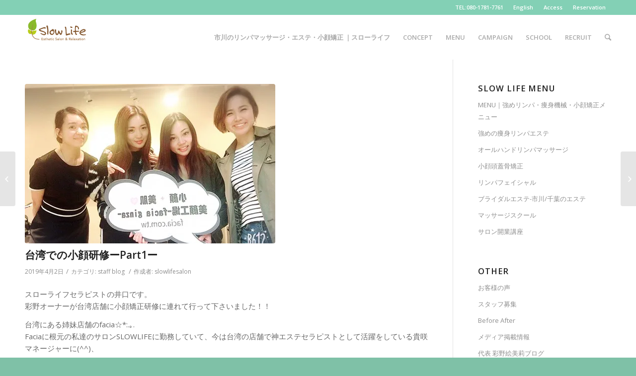

--- FILE ---
content_type: text/html; charset=UTF-8
request_url: https://slowlifesalon.com/%E5%8F%B0%E6%B9%BE%E3%81%A7%E3%81%AE%E5%B0%8F%E9%A1%94%E7%A0%94%E4%BF%AE%E3%83%BCpart1%E3%83%BC
body_size: 93418
content:
<!DOCTYPE html>
<html lang="ja" class="html_stretched responsive av-preloader-disabled av-default-lightbox  html_header_top html_logo_left html_main_nav_header html_menu_right html_slim html_header_sticky html_header_shrinking html_header_topbar_active html_mobile_menu_phone html_disabled html_header_searchicon html_content_align_center html_header_unstick_top html_header_stretch_disabled html_minimal_header html_entry_id_4624 ">
<head>

<!-- Global site tag (gtag.js) - Google Analytics -->
<script async src="https://www.googletagmanager.com/gtag/js?id=UA-75599516-1"></script>
<script>
  window.dataLayer = window.dataLayer || [];
  function gtag(){dataLayer.push(arguments);}
  gtag('js', new Date());

  gtag('config', 'UA-75599516-1');
</script>


<meta charset="UTF-8" />


<!-- mobile setting -->
<meta name="viewport" content="width=device-width, initial-scale=1, maximum-scale=1">

<!-- Scripts/CSS and wp_head hook -->
<title>台湾での小顔研修ーPart1ー - 市川のリンパマッサージ・エステ・小顔矯正 ｜スローライフ | Slow Life</title>

<!-- This site is optimized with the Yoast SEO plugin v13.0 - https://yoast.com/wordpress/plugins/seo/ -->
<meta name="description" content="彩野オーナーが台湾店舗に小顔矯正研修に連れて行って下さいました！！台湾にある姉妹店舗のfacia☆*:.｡.Faciaに根元の私達のサロンSLOWLIFEに勤務していて、今は台湾の店舗で神エステセラピストとして活躍をしている貴咲マネージャーに(^^)、小顔矯正の理論と技術をみっちり教えて頂きました！！"/>
<meta name="robots" content="max-snippet:-1, max-image-preview:large, max-video-preview:-1"/>
<link rel="canonical" href="https://slowlifesalon.com/%e5%8f%b0%e6%b9%be%e3%81%a7%e3%81%ae%e5%b0%8f%e9%a1%94%e7%a0%94%e4%bf%ae%e3%83%bcpart1%e3%83%bc" />
<meta property="og:locale" content="ja_JP" />
<meta property="og:type" content="article" />
<meta property="og:title" content="台湾での小顔研修ーPart1ー - 市川のリンパマッサージ・エステ・小顔矯正 ｜スローライフ | Slow Life" />
<meta property="og:description" content="彩野オーナーが台湾店舗に小顔矯正研修に連れて行って下さいました！！台湾にある姉妹店舗のfacia☆*:.｡.Faciaに根元の私達のサロンSLOWLIFEに勤務していて、今は台湾の店舗で神エステセラピストとして活躍をしている貴咲マネージャーに(^^)、小顔矯正の理論と技術をみっちり教えて頂きました！！" />
<meta property="og:url" content="https://slowlifesalon.com/%e5%8f%b0%e6%b9%be%e3%81%a7%e3%81%ae%e5%b0%8f%e9%a1%94%e7%a0%94%e4%bf%ae%e3%83%bcpart1%e3%83%bc" />
<meta property="og:site_name" content="市川のリンパマッサージ・エステ・小顔矯正 ｜スローライフ | Slow Life" />
<meta property="article:section" content="staff blog" />
<meta property="article:published_time" content="2019-04-02T08:05:18+00:00" />
<meta property="article:modified_time" content="2019-04-04T02:32:08+00:00" />
<meta property="og:updated_time" content="2019-04-04T02:32:08+00:00" />
<meta property="og:image" content="https://i0.wp.com/slowlifesalon.com/wp-content/uploads/2019/04/S__48676872.jpg?fit=504%2C378&#038;ssl=1" />
<meta property="og:image:secure_url" content="https://i0.wp.com/slowlifesalon.com/wp-content/uploads/2019/04/S__48676872.jpg?fit=504%2C378&#038;ssl=1" />
<meta property="og:image:width" content="504" />
<meta property="og:image:height" content="378" />
<meta name="twitter:card" content="summary" />
<meta name="twitter:description" content="彩野オーナーが台湾店舗に小顔矯正研修に連れて行って下さいました！！台湾にある姉妹店舗のfacia☆*:.｡.Faciaに根元の私達のサロンSLOWLIFEに勤務していて、今は台湾の店舗で神エステセラピストとして活躍をしている貴咲マネージャーに(^^)、小顔矯正の理論と技術をみっちり教えて頂きました！！" />
<meta name="twitter:title" content="台湾での小顔研修ーPart1ー - 市川のリンパマッサージ・エステ・小顔矯正 ｜スローライフ | Slow Life" />
<meta name="twitter:image" content="https://i0.wp.com/slowlifesalon.com/wp-content/uploads/2019/04/S__48676872.jpg?fit=504%2C378&#038;ssl=1" />
<script type='application/ld+json' class='yoast-schema-graph yoast-schema-graph--main'>{"@context":"https://schema.org","@graph":[{"@type":"WebSite","@id":"https://slowlifesalon.com/#website","url":"https://slowlifesalon.com/","name":"\u5e02\u5ddd\u306e\u30ea\u30f3\u30d1\u30de\u30c3\u30b5\u30fc\u30b8\u30fb\u30a8\u30b9\u30c6\u30fb\u5c0f\u9854\u77ef\u6b63 \uff5c\u30b9\u30ed\u30fc\u30e9\u30a4\u30d5 | Slow Life","description":"\u5e02\u5ddd\u306e\u30ea\u30f3\u30d1\u30de\u30c3\u30b5\u30fc\u30b8\u30a8\u30b9\u30c6\u30b5\u30ed\u30f3 \u30b9\u30ed\u30fc\u30e9\u30a4\u30d5\u306f\u3001\u5c0f\u9854\u77ef\u6b63\u30fb\u7d50\u679c\u4e3b\u7fa9\u75e9\u8eab\u306e\u30a8\u30b9\u30c6\u30b5\u30ed\u30f3\u3067\u3059\u3002\u305d\u306e\u4ed6\u3001\u30d5\u30a7\u30a4\u30b7\u30e3\u30eb\u30fb\u8db3\u88cf\u89d2\u8cea\u30b1\u30a2\u30fb\u30a4\u30f3\u30c9\u30a8\u30b9\u30c6\u30fb\u8178\u3082\u307f\u306e\u30e1\u30cb\u30e5\u30fc\u3082\u517c\u306d\u63c3\u3048\u3066\u3044\u307e\u3059\u3002\u5e02\u5ddd\u99c5\u754c\u9688\u306e\u9591\u9759\u306a\u4f4f\u5b85\u8857\u306e\u4e2d\u306b\u3042\u308b\u96a0\u308c\u5bb6\u30b5\u30ed\u30f3\u3067\u3059\u3002","potentialAction":{"@type":"SearchAction","target":"https://slowlifesalon.com/?s={search_term_string}","query-input":"required name=search_term_string"}},{"@type":"ImageObject","@id":"https://slowlifesalon.com/%e5%8f%b0%e6%b9%be%e3%81%a7%e3%81%ae%e5%b0%8f%e9%a1%94%e7%a0%94%e4%bf%ae%e3%83%bcpart1%e3%83%bc#primaryimage","url":"https://i0.wp.com/slowlifesalon.com/wp-content/uploads/2019/04/S__48676872.jpg?fit=504%2C378&ssl=1","width":504,"height":378},{"@type":"WebPage","@id":"https://slowlifesalon.com/%e5%8f%b0%e6%b9%be%e3%81%a7%e3%81%ae%e5%b0%8f%e9%a1%94%e7%a0%94%e4%bf%ae%e3%83%bcpart1%e3%83%bc#webpage","url":"https://slowlifesalon.com/%e5%8f%b0%e6%b9%be%e3%81%a7%e3%81%ae%e5%b0%8f%e9%a1%94%e7%a0%94%e4%bf%ae%e3%83%bcpart1%e3%83%bc","inLanguage":"ja","name":"\u53f0\u6e7e\u3067\u306e\u5c0f\u9854\u7814\u4fee\u30fcPart1\u30fc - \u5e02\u5ddd\u306e\u30ea\u30f3\u30d1\u30de\u30c3\u30b5\u30fc\u30b8\u30fb\u30a8\u30b9\u30c6\u30fb\u5c0f\u9854\u77ef\u6b63 \uff5c\u30b9\u30ed\u30fc\u30e9\u30a4\u30d5 | Slow Life","isPartOf":{"@id":"https://slowlifesalon.com/#website"},"primaryImageOfPage":{"@id":"https://slowlifesalon.com/%e5%8f%b0%e6%b9%be%e3%81%a7%e3%81%ae%e5%b0%8f%e9%a1%94%e7%a0%94%e4%bf%ae%e3%83%bcpart1%e3%83%bc#primaryimage"},"datePublished":"2019-04-02T08:05:18+00:00","dateModified":"2019-04-04T02:32:08+00:00","author":{"@id":"https://slowlifesalon.com/#/schema/person/8366ec0db9a53b758595d9907d3051a1"},"description":"\u5f69\u91ce\u30aa\u30fc\u30ca\u30fc\u304c\u53f0\u6e7e\u5e97\u8217\u306b\u5c0f\u9854\u77ef\u6b63\u7814\u4fee\u306b\u9023\u308c\u3066\u884c\u3063\u3066\u4e0b\u3055\u3044\u307e\u3057\u305f\uff01\uff01\u53f0\u6e7e\u306b\u3042\u308b\u59c9\u59b9\u5e97\u8217\u306efacia\u2606*:.\uff61.Facia\u306b\u6839\u5143\u306e\u79c1\u9054\u306e\u30b5\u30ed\u30f3SLOWLIFE\u306b\u52e4\u52d9\u3057\u3066\u3044\u3066\u3001\u4eca\u306f\u53f0\u6e7e\u306e\u5e97\u8217\u3067\u795e\u30a8\u30b9\u30c6\u30bb\u30e9\u30d4\u30b9\u30c8\u3068\u3057\u3066\u6d3b\u8e8d\u3092\u3057\u3066\u3044\u308b\u8cb4\u54b2\u30de\u30cd\u30fc\u30b8\u30e3\u30fc\u306b(^^)\u3001\u5c0f\u9854\u77ef\u6b63\u306e\u7406\u8ad6\u3068\u6280\u8853\u3092\u307f\u3063\u3061\u308a\u6559\u3048\u3066\u9802\u304d\u307e\u3057\u305f\uff01\uff01"},{"@type":["Person"],"@id":"https://slowlifesalon.com/#/schema/person/8366ec0db9a53b758595d9907d3051a1","name":"slowlifesalon","sameAs":[]}]}</script>
<!-- / Yoast SEO plugin. -->

<link rel='dns-prefetch' href='//webfonts.sakura.ne.jp' />
<link rel='dns-prefetch' href='//ajax.googleapis.com' />
<link rel='dns-prefetch' href='//s.w.org' />
<link rel="alternate" type="application/rss+xml" title="市川のリンパマッサージ・エステ・小顔矯正 ｜スローライフ | Slow Life &raquo; フィード" href="https://slowlifesalon.com/feed" />
<link rel="alternate" type="application/rss+xml" title="市川のリンパマッサージ・エステ・小顔矯正 ｜スローライフ | Slow Life &raquo; コメントフィード" href="https://slowlifesalon.com/comments/feed" />
<link rel="alternate" type="application/rss+xml" title="市川のリンパマッサージ・エステ・小顔矯正 ｜スローライフ | Slow Life &raquo; 台湾での小顔研修ーPart1ー のコメントのフィード" href="https://slowlifesalon.com/%e5%8f%b0%e6%b9%be%e3%81%a7%e3%81%ae%e5%b0%8f%e9%a1%94%e7%a0%94%e4%bf%ae%e3%83%bcpart1%e3%83%bc/feed" />

<!-- google webfont font replacement -->
<link rel='stylesheet' id='avia-google-webfont' href='//fonts.googleapis.com/css?family=Open+Sans:400,600' type='text/css' media='all'/> 
<!-- This site uses the Google Analytics by MonsterInsights plugin v7.10.4 - Using Analytics tracking - https://www.monsterinsights.com/ -->
<script type="text/javascript" data-cfasync="false">
	var mi_version         = '7.10.4';
	var mi_track_user      = true;
	var mi_no_track_reason = '';
	
	var disableStr = 'ga-disable-UA-98189452-1';

	/* Function to detect opted out users */
	function __gaTrackerIsOptedOut() {
		return document.cookie.indexOf(disableStr + '=true') > -1;
	}

	/* Disable tracking if the opt-out cookie exists. */
	if ( __gaTrackerIsOptedOut() ) {
		window[disableStr] = true;
	}

	/* Opt-out function */
	function __gaTrackerOptout() {
	  document.cookie = disableStr + '=true; expires=Thu, 31 Dec 2099 23:59:59 UTC; path=/';
	  window[disableStr] = true;
	}
	
	if ( mi_track_user ) {
		(function(i,s,o,g,r,a,m){i['GoogleAnalyticsObject']=r;i[r]=i[r]||function(){
			(i[r].q=i[r].q||[]).push(arguments)},i[r].l=1*new Date();a=s.createElement(o),
			m=s.getElementsByTagName(o)[0];a.async=1;a.src=g;m.parentNode.insertBefore(a,m)
		})(window,document,'script','//www.google-analytics.com/analytics.js','__gaTracker');

		__gaTracker('create', 'UA-98189452-1', 'auto');
		__gaTracker('set', 'forceSSL', true);
		__gaTracker('require', 'displayfeatures');
		__gaTracker('send','pageview');
	} else {
		console.log( "" );
		(function() {
			/* https://developers.google.com/analytics/devguides/collection/analyticsjs/ */
			var noopfn = function() {
				return null;
			};
			var noopnullfn = function() {
				return null;
			};
			var Tracker = function() {
				return null;
			};
			var p = Tracker.prototype;
			p.get = noopfn;
			p.set = noopfn;
			p.send = noopfn;
			var __gaTracker = function() {
				var len = arguments.length;
				if ( len === 0 ) {
					return;
				}
				var f = arguments[len-1];
				if ( typeof f !== 'object' || f === null || typeof f.hitCallback !== 'function' ) {
					console.log( 'Not running function __gaTracker(' + arguments[0] + " ....) because you are not being tracked. " + mi_no_track_reason );
					return;
				}
				try {
					f.hitCallback();
				} catch (ex) {

				}
			};
			__gaTracker.create = function() {
				return new Tracker();
			};
			__gaTracker.getByName = noopnullfn;
			__gaTracker.getAll = function() {
				return [];
			};
			__gaTracker.remove = noopfn;
			window['__gaTracker'] = __gaTracker;
					})();
		}
</script>
<!-- / Google Analytics by MonsterInsights -->
		<script type="text/javascript">
			window._wpemojiSettings = {"baseUrl":"https:\/\/s.w.org\/images\/core\/emoji\/12.0.0-1\/72x72\/","ext":".png","svgUrl":"https:\/\/s.w.org\/images\/core\/emoji\/12.0.0-1\/svg\/","svgExt":".svg","source":{"concatemoji":"https:\/\/slowlifesalon.com\/wp-includes\/js\/wp-emoji-release.min.js?ver=5.2.21"}};
			!function(e,a,t){var n,r,o,i=a.createElement("canvas"),p=i.getContext&&i.getContext("2d");function s(e,t){var a=String.fromCharCode;p.clearRect(0,0,i.width,i.height),p.fillText(a.apply(this,e),0,0);e=i.toDataURL();return p.clearRect(0,0,i.width,i.height),p.fillText(a.apply(this,t),0,0),e===i.toDataURL()}function c(e){var t=a.createElement("script");t.src=e,t.defer=t.type="text/javascript",a.getElementsByTagName("head")[0].appendChild(t)}for(o=Array("flag","emoji"),t.supports={everything:!0,everythingExceptFlag:!0},r=0;r<o.length;r++)t.supports[o[r]]=function(e){if(!p||!p.fillText)return!1;switch(p.textBaseline="top",p.font="600 32px Arial",e){case"flag":return s([55356,56826,55356,56819],[55356,56826,8203,55356,56819])?!1:!s([55356,57332,56128,56423,56128,56418,56128,56421,56128,56430,56128,56423,56128,56447],[55356,57332,8203,56128,56423,8203,56128,56418,8203,56128,56421,8203,56128,56430,8203,56128,56423,8203,56128,56447]);case"emoji":return!s([55357,56424,55356,57342,8205,55358,56605,8205,55357,56424,55356,57340],[55357,56424,55356,57342,8203,55358,56605,8203,55357,56424,55356,57340])}return!1}(o[r]),t.supports.everything=t.supports.everything&&t.supports[o[r]],"flag"!==o[r]&&(t.supports.everythingExceptFlag=t.supports.everythingExceptFlag&&t.supports[o[r]]);t.supports.everythingExceptFlag=t.supports.everythingExceptFlag&&!t.supports.flag,t.DOMReady=!1,t.readyCallback=function(){t.DOMReady=!0},t.supports.everything||(n=function(){t.readyCallback()},a.addEventListener?(a.addEventListener("DOMContentLoaded",n,!1),e.addEventListener("load",n,!1)):(e.attachEvent("onload",n),a.attachEvent("onreadystatechange",function(){"complete"===a.readyState&&t.readyCallback()})),(n=t.source||{}).concatemoji?c(n.concatemoji):n.wpemoji&&n.twemoji&&(c(n.twemoji),c(n.wpemoji)))}(window,document,window._wpemojiSettings);
		</script>
		<style type="text/css">
img.wp-smiley,
img.emoji {
	display: inline !important;
	border: none !important;
	box-shadow: none !important;
	height: 1em !important;
	width: 1em !important;
	margin: 0 .07em !important;
	vertical-align: -0.1em !important;
	background: none !important;
	padding: 0 !important;
}
</style>
	<link rel='stylesheet' id='sb_instagram_styles-css'  href='https://slowlifesalon.com/wp-content/plugins/instagram-feed/css/sb-instagram-2-1.min.css?ver=2.1.5' type='text/css' media='all' />
<link rel='stylesheet' id='wp-block-library-css'  href='https://slowlifesalon.com/wp-includes/css/dist/block-library/style.min.css?ver=5.2.21' type='text/css' media='all' />
<style id='wp-block-library-inline-css' type='text/css'>
.has-text-align-justify{text-align:justify;}
</style>
<link rel='stylesheet' id='contact-form-7-css'  href='https://slowlifesalon.com/wp-content/plugins/contact-form-7/includes/css/styles.css?ver=5.1.6' type='text/css' media='all' />
<link rel='stylesheet' id='jquery-ui-theme-css'  href='https://ajax.googleapis.com/ajax/libs/jqueryui/1.11.4/themes/flick/jquery-ui.min.css?ver=1.11.4' type='text/css' media='all' />
<link rel='stylesheet' id='jquery-ui-timepicker-css'  href='https://slowlifesalon.com/wp-content/plugins/contact-form-7-datepicker/js/jquery-ui-timepicker/jquery-ui-timepicker-addon.min.css?ver=5.2.21' type='text/css' media='all' />
<link rel='stylesheet' id='sow-google-map-css'  href='https://slowlifesalon.com/wp-content/plugins/so-widgets-bundle/widgets/google-map/css/style.css?ver=1.15.9' type='text/css' media='all' />
<link rel='stylesheet' id='avia-grid-css'  href='https://slowlifesalon.com/wp-content/themes/enfold/css/grid.css?ver=2' type='text/css' media='all' />
<link rel='stylesheet' id='avia-base-css'  href='https://slowlifesalon.com/wp-content/themes/enfold/css/base.css?ver=2' type='text/css' media='all' />
<link rel='stylesheet' id='avia-layout-css'  href='https://slowlifesalon.com/wp-content/themes/enfold/css/layout.css?ver=2' type='text/css' media='all' />
<link rel='stylesheet' id='avia-scs-css'  href='https://slowlifesalon.com/wp-content/themes/enfold/css/shortcodes.css?ver=2' type='text/css' media='all' />
<link rel='stylesheet' id='avia-popup-css-css'  href='https://slowlifesalon.com/wp-content/themes/enfold/js/aviapopup/magnific-popup.css?ver=1' type='text/css' media='screen' />
<link rel='stylesheet' id='avia-media-css'  href='https://slowlifesalon.com/wp-content/themes/enfold/js/mediaelement/skin-1/mediaelementplayer.css?ver=1' type='text/css' media='screen' />
<link rel='stylesheet' id='avia-print-css'  href='https://slowlifesalon.com/wp-content/themes/enfold/css/print.css?ver=1' type='text/css' media='print' />
<link rel='stylesheet' id='avia-dynamic-css'  href='https://slowlifesalon.com/wp-content/uploads/dynamic_avia/enfold_child.css?ver=632ffe734d180' type='text/css' media='all' />
<link rel='stylesheet' id='avia-custom-css'  href='https://slowlifesalon.com/wp-content/themes/enfold/css/custom.css?ver=2' type='text/css' media='all' />
<link rel='stylesheet' id='avia-style-css'  href='https://slowlifesalon.com/wp-content/themes/enfold-child/style.css?ver=2' type='text/css' media='all' />
<link rel='stylesheet' id='jetpack_css-css'  href='https://slowlifesalon.com/wp-content/plugins/jetpack/css/jetpack.css?ver=8.1.4' type='text/css' media='all' />
<script type='text/javascript' src='https://slowlifesalon.com/wp-includes/js/jquery/jquery.js?ver=1.12.4-wp'></script>
<script type='text/javascript' src='https://slowlifesalon.com/wp-includes/js/jquery/jquery-migrate.min.js?ver=1.4.1'></script>
<script type='text/javascript' src='//webfonts.sakura.ne.jp/js/sakura.js?ver=2.0.1'></script>
<script type='text/javascript'>
/* <![CDATA[ */
var monsterinsights_frontend = {"js_events_tracking":"true","download_extensions":"doc,pdf,ppt,zip,xls,docx,pptx,xlsx","inbound_paths":"[]","home_url":"https:\/\/slowlifesalon.com","hash_tracking":"false"};
/* ]]> */
</script>
<script type='text/javascript' src='https://slowlifesalon.com/wp-content/plugins/google-analytics-for-wordpress/assets/js/frontend.min.js?ver=7.10.4'></script>
<script type='text/javascript'>
/* <![CDATA[ */
var soWidgetsGoogleMap = {"geocode":{"noResults":"There were no results for the place you entered. Please try another."}};
/* ]]> */
</script>
<script type='text/javascript' src='https://slowlifesalon.com/wp-content/plugins/so-widgets-bundle/js/sow.google-map.min.js?ver=1.15.9'></script>
<script type='text/javascript' src='https://slowlifesalon.com/wp-content/themes/enfold/js/avia-compat.js?ver=2'></script>
<script type='text/javascript'>
var mejsL10n = {"language":"ja","strings":{"mejs.install-flash":"\u3054\u5229\u7528\u306e\u30d6\u30e9\u30a6\u30b6\u30fc\u306f Flash Player \u304c\u7121\u52b9\u306b\u306a\u3063\u3066\u3044\u308b\u304b\u3001\u30a4\u30f3\u30b9\u30c8\u30fc\u30eb\u3055\u308c\u3066\u3044\u307e\u305b\u3093\u3002Flash Player \u30d7\u30e9\u30b0\u30a4\u30f3\u3092\u6709\u52b9\u306b\u3059\u308b\u304b\u3001\u6700\u65b0\u30d0\u30fc\u30b8\u30e7\u30f3\u3092 https:\/\/get.adobe.com\/jp\/flashplayer\/ \u304b\u3089\u30a4\u30f3\u30b9\u30c8\u30fc\u30eb\u3057\u3066\u304f\u3060\u3055\u3044\u3002","mejs.fullscreen-off":"\u30d5\u30eb\u30b9\u30af\u30ea\u30fc\u30f3\u3092\u30aa\u30d5","mejs.fullscreen-on":"\u30d5\u30eb\u30b9\u30af\u30ea\u30fc\u30f3","mejs.download-video":"\u52d5\u753b\u3092\u30c0\u30a6\u30f3\u30ed\u30fc\u30c9","mejs.fullscreen":"\u30d5\u30eb\u30b9\u30af\u30ea\u30fc\u30f3","mejs.time-jump-forward":["1\u79d2\u9032\u3080","%1\u79d2\u9032\u3080"],"mejs.loop":"\u30eb\u30fc\u30d7\u5207\u308a\u66ff\u3048","mejs.play":"\u518d\u751f","mejs.pause":"\u505c\u6b62","mejs.close":"\u9589\u3058\u308b","mejs.time-slider":"\u30bf\u30a4\u30e0\u30b9\u30e9\u30a4\u30c0\u30fc","mejs.time-help-text":"1\u79d2\u9032\u3080\u306b\u306f\u5de6\u53f3\u77e2\u5370\u30ad\u30fc\u3092\u300110\u79d2\u9032\u3080\u306b\u306f\u4e0a\u4e0b\u77e2\u5370\u30ad\u30fc\u3092\u4f7f\u3063\u3066\u304f\u3060\u3055\u3044\u3002","mejs.time-skip-back":["1\u79d2\u623b\u308b","%1\u79d2\u623b\u308b"],"mejs.captions-subtitles":"\u30ad\u30e3\u30d7\u30b7\u30e7\u30f3\/\u5b57\u5e55","mejs.captions-chapters":"\u30c1\u30e3\u30d7\u30bf\u30fc","mejs.none":"\u306a\u3057","mejs.mute-toggle":"\u30df\u30e5\u30fc\u30c8\u5207\u308a\u66ff\u3048","mejs.volume-help-text":"\u30dc\u30ea\u30e5\u30fc\u30e0\u8abf\u7bc0\u306b\u306f\u4e0a\u4e0b\u77e2\u5370\u30ad\u30fc\u3092\u4f7f\u3063\u3066\u304f\u3060\u3055\u3044\u3002","mejs.unmute":"\u30df\u30e5\u30fc\u30c8\u89e3\u9664","mejs.mute":"\u30df\u30e5\u30fc\u30c8","mejs.volume-slider":"\u30dc\u30ea\u30e5\u30fc\u30e0\u30b9\u30e9\u30a4\u30c0\u30fc","mejs.video-player":"\u52d5\u753b\u30d7\u30ec\u30fc\u30e4\u30fc","mejs.audio-player":"\u97f3\u58f0\u30d7\u30ec\u30fc\u30e4\u30fc","mejs.ad-skip":"\u5e83\u544a\u3092\u30b9\u30ad\u30c3\u30d7","mejs.ad-skip-info":["1\u79d2\u5f8c\u306b\u30b9\u30ad\u30c3\u30d7","%1\u79d2\u5f8c\u306b\u30b9\u30ad\u30c3\u30d7"],"mejs.source-chooser":"\u30bd\u30fc\u30b9\u306e\u9078\u629e","mejs.stop":"\u505c\u6b62","mejs.speed-rate":"\u901f\u5ea6\u7387","mejs.live-broadcast":"\u751f\u653e\u9001","mejs.afrikaans":"\u30a2\u30d5\u30ea\u30ab\u30fc\u30f3\u30b9\u8a9e","mejs.albanian":"\u30a2\u30eb\u30d0\u30cb\u30a2\u8a9e","mejs.arabic":"\u30a2\u30e9\u30d3\u30a2\u8a9e","mejs.belarusian":"\u30d9\u30e9\u30eb\u30fc\u30b7\u8a9e","mejs.bulgarian":"\u30d6\u30eb\u30ac\u30ea\u30a2\u8a9e","mejs.catalan":"\u30ab\u30bf\u30ed\u30cb\u30a2\u8a9e","mejs.chinese":"\u4e2d\u56fd\u8a9e","mejs.chinese-simplified":"\u4e2d\u56fd\u8a9e (\u7c21\u4f53\u5b57)","mejs.chinese-traditional":"\u4e2d\u56fd\u8a9e (\u7e41\u4f53\u5b57)","mejs.croatian":"\u30af\u30ed\u30a2\u30c1\u30a2\u8a9e","mejs.czech":"\u30c1\u30a7\u30b3\u8a9e","mejs.danish":"\u30c7\u30f3\u30de\u30fc\u30af\u8a9e","mejs.dutch":"\u30aa\u30e9\u30f3\u30c0\u8a9e","mejs.english":"\u82f1\u8a9e","mejs.estonian":"\u30a8\u30b9\u30c8\u30cb\u30a2\u8a9e","mejs.filipino":"\u30d5\u30a3\u30ea\u30d4\u30f3\u8a9e","mejs.finnish":"\u30d5\u30a3\u30f3\u30e9\u30f3\u30c9\u8a9e","mejs.french":"\u30d5\u30e9\u30f3\u30b9\u8a9e","mejs.galician":"\u30ac\u30ea\u30b7\u30a2\u8a9e","mejs.german":"\u30c9\u30a4\u30c4\u8a9e","mejs.greek":"\u30ae\u30ea\u30b7\u30e3\u8a9e","mejs.haitian-creole":"\u30cf\u30a4\u30c1\u8a9e","mejs.hebrew":"\u30d8\u30d6\u30e9\u30a4\u8a9e","mejs.hindi":"\u30d2\u30f3\u30c7\u30a3\u30fc\u8a9e","mejs.hungarian":"\u30cf\u30f3\u30ac\u30ea\u30fc\u8a9e","mejs.icelandic":"\u30a2\u30a4\u30b9\u30e9\u30f3\u30c9\u8a9e","mejs.indonesian":"\u30a4\u30f3\u30c9\u30cd\u30b7\u30a2\u8a9e","mejs.irish":"\u30a2\u30a4\u30eb\u30e9\u30f3\u30c9\u8a9e","mejs.italian":"\u30a4\u30bf\u30ea\u30a2\u8a9e","mejs.japanese":"\u65e5\u672c\u8a9e","mejs.korean":"\u97d3\u56fd\u8a9e","mejs.latvian":"\u30e9\u30c8\u30d3\u30a2\u8a9e","mejs.lithuanian":"\u30ea\u30c8\u30a2\u30cb\u30a2\u8a9e","mejs.macedonian":"\u30de\u30b1\u30c9\u30cb\u30a2\u8a9e","mejs.malay":"\u30de\u30ec\u30fc\u8a9e","mejs.maltese":"\u30de\u30eb\u30bf\u8a9e","mejs.norwegian":"\u30ce\u30eb\u30a6\u30a7\u30fc\u8a9e","mejs.persian":"\u30da\u30eb\u30b7\u30a2\u8a9e","mejs.polish":"\u30dd\u30fc\u30e9\u30f3\u30c9\u8a9e","mejs.portuguese":"\u30dd\u30eb\u30c8\u30ac\u30eb\u8a9e","mejs.romanian":"\u30eb\u30fc\u30de\u30cb\u30a2\u8a9e","mejs.russian":"\u30ed\u30b7\u30a2\u8a9e","mejs.serbian":"\u30bb\u30eb\u30d3\u30a2\u8a9e","mejs.slovak":"\u30b9\u30ed\u30d0\u30ad\u30a2\u8a9e","mejs.slovenian":"\u30b9\u30ed\u30d9\u30cb\u30a2\u8a9e","mejs.spanish":"\u30b9\u30da\u30a4\u30f3\u8a9e","mejs.swahili":"\u30b9\u30ef\u30d2\u30ea\u8a9e","mejs.swedish":"\u30b9\u30a6\u30a7\u30fc\u30c7\u30f3\u8a9e","mejs.tagalog":"\u30bf\u30ac\u30ed\u30b0\u8a9e","mejs.thai":"\u30bf\u30a4\u8a9e","mejs.turkish":"\u30c8\u30eb\u30b3\u8a9e","mejs.ukrainian":"\u30a6\u30af\u30e9\u30a4\u30ca\u8a9e","mejs.vietnamese":"\u30d9\u30c8\u30ca\u30e0\u8a9e","mejs.welsh":"\u30a6\u30a7\u30fc\u30eb\u30ba\u8a9e","mejs.yiddish":"\u30a4\u30c7\u30a3\u30c3\u30b7\u30e5\u8a9e"}};
</script>
<script type='text/javascript' src='https://slowlifesalon.com/wp-includes/js/mediaelement/mediaelement-and-player.min.js?ver=4.2.6-78496d1'></script>
<script type='text/javascript' src='https://slowlifesalon.com/wp-includes/js/mediaelement/mediaelement-migrate.min.js?ver=5.2.21'></script>
<script type='text/javascript'>
/* <![CDATA[ */
var _wpmejsSettings = {"pluginPath":"\/wp-includes\/js\/mediaelement\/","classPrefix":"mejs-","stretching":"responsive"};
/* ]]> */
</script>
<link rel='https://api.w.org/' href='https://slowlifesalon.com/wp-json/' />
<link rel="EditURI" type="application/rsd+xml" title="RSD" href="https://slowlifesalon.com/xmlrpc.php?rsd" />
<link rel="wlwmanifest" type="application/wlwmanifest+xml" href="https://slowlifesalon.com/wp-includes/wlwmanifest.xml" /> 
<meta name="generator" content="WordPress 5.2.21" />
<link rel='shortlink' href='https://wp.me/p9qfA3-1cA' />
<link rel="alternate" type="application/json+oembed" href="https://slowlifesalon.com/wp-json/oembed/1.0/embed?url=https%3A%2F%2Fslowlifesalon.com%2F%25e5%258f%25b0%25e6%25b9%25be%25e3%2581%25a7%25e3%2581%25ae%25e5%25b0%258f%25e9%25a1%2594%25e7%25a0%2594%25e4%25bf%25ae%25e3%2583%25bcpart1%25e3%2583%25bc" />
<link rel="alternate" type="text/xml+oembed" href="https://slowlifesalon.com/wp-json/oembed/1.0/embed?url=https%3A%2F%2Fslowlifesalon.com%2F%25e5%258f%25b0%25e6%25b9%25be%25e3%2581%25a7%25e3%2581%25ae%25e5%25b0%258f%25e9%25a1%2594%25e7%25a0%2594%25e4%25bf%25ae%25e3%2583%25bcpart1%25e3%2583%25bc&#038;format=xml" />
<script type="text/javascript">
	window._wp_rp_static_base_url = 'https://wprp.sovrn.com/static/';
	window._wp_rp_wp_ajax_url = "https://slowlifesalon.com/wp-admin/admin-ajax.php";
	window._wp_rp_plugin_version = '3.6.4';
	window._wp_rp_post_id = '4624';
	window._wp_rp_num_rel_posts = '10';
	window._wp_rp_thumbnails = true;
	window._wp_rp_post_title = '%E5%8F%B0%E6%B9%BE%E3%81%A7%E3%81%AE%E5%B0%8F%E9%A1%94%E7%A0%94%E4%BF%AE%E3%83%BCPart1%E3%83%BC';
	window._wp_rp_post_tags = ['staff+blog', 'alt'];
	window._wp_rp_promoted_content = true;
</script>
<link rel="stylesheet" href="https://slowlifesalon.com/wp-content/plugins/wordpress-23-related-posts-plugin/static/themes/vertical.css?version=3.6.4" />
<style type="text/css">
.wp_rp_wrap {
margin: 50px 0;
}
.related_post_title{
font-size: 0.9em;
font-weight:bold;
}
@media screen and (max-width: 480px){
ul.related_post li {
    width: 140px !important;
    margin-left: 9px !important;
}
ul.related_post li img {
    width: 140px !important;
    height: 140px !important;
}
}</style>

<link rel='dns-prefetch' href='//v0.wordpress.com'/>
<link rel='dns-prefetch' href='//i0.wp.com'/>
<link rel='dns-prefetch' href='//i1.wp.com'/>
<link rel='dns-prefetch' href='//i2.wp.com'/>
<style type='text/css'>img#wpstats{display:none}</style><script>
            document.addEventListener( 'wpcf7mailsent', function( event ) { //フォーム送信が完了した時
              if ( '4258' == event.detail.contactFormId ) { //contactform7のidが4258の場合に限って
                gtag('event', location.href, {'event_category': 'フォーム送信','event_label': 'お問い合わせ'});
              }
            }, false );
            </script><link rel="profile" href="http://gmpg.org/xfn/11" />
<link rel="alternate" type="application/rss+xml" title="市川のリンパマッサージ・エステ・小顔矯正 ｜スローライフ | Slow Life RSS2 Feed" href="https://slowlifesalon.com/feed" />
<link rel="pingback" href="https://slowlifesalon.com/xmlrpc.php" />
<!--[if lt IE 9]><script src="https://slowlifesalon.com/wp-content/themes/enfold/js/html5shiv.js"></script><![endif]-->


<!-- BEGIN: WP Social Bookmarking Light HEAD --><script>
    (function (d, s, id) {
        var js, fjs = d.getElementsByTagName(s)[0];
        if (d.getElementById(id)) return;
        js = d.createElement(s);
        js.id = id;
        js.src = "//connect.facebook.net/ja_JP/sdk.js#xfbml=1&version=v2.7";
        fjs.parentNode.insertBefore(js, fjs);
    }(document, 'script', 'facebook-jssdk'));
</script>
<style type="text/css">.wp_social_bookmarking_light{
    border: 0 !important;
    padding: 10px 0 20px 0 !important;
    margin: 0 !important;
}
.wp_social_bookmarking_light div{
    float: left !important;
    border: 0 !important;
    padding: 0 !important;
    margin: 0 5px 0px 0 !important;
    min-height: 30px !important;
    line-height: 18px !important;
    text-indent: 0 !important;
}
.wp_social_bookmarking_light img{
    border: 0 !important;
    padding: 0;
    margin: 0;
    vertical-align: top !important;
}
.wp_social_bookmarking_light_clear{
    clear: both !important;
}
#fb-root{
    display: none;
}
.wsbl_twitter{
    width: 100px;
}
.wsbl_facebook_like iframe{
    max-width: none !important;
}
.wsbl_pinterest a{
    border: 0px !important;
}
</style>
<!-- END: WP Social Bookmarking Light HEAD -->
			<link rel="stylesheet" type="text/css" id="wp-custom-css" href="https://slowlifesalon.com/?custom-css=c1caf6ecae" />
		

<!--
Debugging Info for Theme support: 

Theme: Enfold
Version: 3.8.4
Installed: enfold
AviaFramework Version: 4.6
AviaBuilder Version: 0.9.4
- - - - - - - - - - -
ChildTheme: Enfold Child
ChildTheme Version: 1.0
ChildTheme Installed: enfold

ML:128-PU:24-PLA:29
WP:5.2.21
Updates: disabled
-->

<style type='text/css'>
@font-face {font-family: 'entypo-fontello'; font-weight: normal; font-style: normal;
src: url('https://slowlifesalon.com/wp-content/themes/enfold/config-templatebuilder/avia-template-builder/assets/fonts/entypo-fontello.eot?v=3');
src: url('https://slowlifesalon.com/wp-content/themes/enfold/config-templatebuilder/avia-template-builder/assets/fonts/entypo-fontello.eot?v=3#iefix') format('embedded-opentype'), 
url('https://slowlifesalon.com/wp-content/themes/enfold/config-templatebuilder/avia-template-builder/assets/fonts/entypo-fontello.woff?v=3') format('woff'), 
url('https://slowlifesalon.com/wp-content/themes/enfold/config-templatebuilder/avia-template-builder/assets/fonts/entypo-fontello.ttf?v=3') format('truetype'), 
url('https://slowlifesalon.com/wp-content/themes/enfold/config-templatebuilder/avia-template-builder/assets/fonts/entypo-fontello.svg?v=3#entypo-fontello') format('svg');
} #top .avia-font-entypo-fontello, body .avia-font-entypo-fontello, html body [data-av_iconfont='entypo-fontello']:before{ font-family: 'entypo-fontello'; }
</style>
<meta name="google-site-verification" content="J8U_ZECfPGay_-eIKF0OXlTjum3VAsPCh0tImQ_WKVY" />
<meta name="google-site-verification" content="d7qvXs9TeM-y5u9kI4hnfHsU1EBe7varQoJDKvhYNlo" />
	
<!-- Google Code for &#20104;&#32004;&#23436;&#20102; Conversion Page -->
<!--<script type="text/javascript">
/* <![CDATA[ */
var google_conversion_id = 819870850;
var google_conversion_label = "yLzdCKy66XsQgvn4hgM";
var google_remarketing_only = false;
/* ]]> */
</script>
<script type="text/javascript" src="//www.googleadservices.com/pagead/conversion.js">
</script>
<noscript>
<div style="display:inline;">
<img height="1" width="1" style="border-style:none;" alt="" src="//www.googleadservices.com/pagead/conversion/819870850/?label=yLzdCKy66XsQgvn4hgM&amp;guid=ON&amp;script=0"/>
</div>
</noscript>-->
	
<!-- Yahoo Code for your Conversion Page -->
<!--<script type="text/javascript">
    /* <![CDATA[ */
    var yahoo_conversion_id = 1000418920;
    var yahoo_conversion_label = "zdWUCMCngHwQsqf2hgM";
    var yahoo_conversion_value = 0;
    /* ]]> */
</script>
<script type="text/javascript" src="https://s.yimg.jp/images/listing/tool/cv/conversion.js">
</script>
<noscript>
    <div style="display:inline;">
        <img height="1" width="1" style="border-style:none;" alt="" src="https://b91.yahoo.co.jp/pagead/conversion/1000418920/?value=0&label=zdWUCMCngHwQsqf2hgM&guid=ON&script=0&disvt=true"/>
    </div>
</noscript>-->
</head>




<body id="top" class="post-template-default single single-post postid-4624 single-format-standard stretched open_sans " itemscope="itemscope" itemtype="https://schema.org/WebPage" >

	
	<div id='wrap_all'>

	
<header id='header' class='all_colors header_color light_bg_color  av_header_top av_logo_left av_main_nav_header av_menu_right av_slim av_header_sticky av_header_shrinking av_header_stretch_disabled av_mobile_menu_phone av_header_searchicon av_header_unstick_top av_minimal_header av_bottom_nav_disabled  av_alternate_logo_active av_header_border_disabled'  role="banner" itemscope="itemscope" itemtype="https://schema.org/WPHeader" >

<a id="advanced_menu_toggle" href="#" aria-hidden='true' data-av_icon='' data-av_iconfont='entypo-fontello'></a><a id="advanced_menu_hide" href="#" 	aria-hidden='true' data-av_icon='' data-av_iconfont='entypo-fontello'></a>		<div id='header_meta' class='container_wrap container_wrap_meta  av_icon_active_right av_extra_header_active av_secondary_right av_phone_active_right av_entry_id_4624'>
		
			      <div class='container'>
			      <ul class='noLightbox social_bookmarks icon_count_1'></ul><nav class='sub_menu'  role="navigation" itemscope="itemscope" itemtype="https://schema.org/SiteNavigationElement" ><ul id="avia2-menu" class="menu"><li id="menu-item-4870" class="menu-item menu-item-type-post_type menu-item-object-page menu-item-4870"><a href="https://slowlifesalon.com/english">English</a></li>
<li id="menu-item-4871" class="menu-item menu-item-type-post_type menu-item-object-page menu-item-4871"><a href="https://slowlifesalon.com/shop-info">Access</a></li>
<li id="menu-item-4872" class="menu-item menu-item-type-post_type menu-item-object-page menu-item-4872"><a href="https://slowlifesalon.com/contact">Reservation</a></li>
</ul></nav><div class='phone-info with_nav'><span>TEL:080-1781-7761</span></div>			      </div>
		</div>

		<div  id='header_main' class='container_wrap container_wrap_logo'>
	
        <div class='container av-logo-container'><div class='inner-container'><strong class='logo'><a href='https://slowlifesalon.com/'><img height='100' width='300' src='https://slowlifesalon.com/wp-content/uploads/2017/01/slowlife_logo_color_small132x65.png' alt='市川のリンパマッサージ・エステ・小顔矯正 ｜スローライフ | Slow Life' /></a></strong><nav class='main_menu' data-selectname='Select a page'  role="navigation" itemscope="itemscope" itemtype="https://schema.org/SiteNavigationElement" ><div class="avia-menu av-main-nav-wrap"><ul id="avia-menu" class="menu av-main-nav"><li id="menu-item-713" class="menu-item menu-item-type-post_type menu-item-object-page menu-item-home menu-item-top-level menu-item-top-level-1"><a href="https://slowlifesalon.com/" itemprop="url"><span class="avia-bullet"></span><span class="avia-menu-text">市川のリンパマッサージ・エステ・小顔矯正 ｜スローライフ</span><span class="avia-menu-fx"><span class="avia-arrow-wrap"><span class="avia-arrow"></span></span></span></a></li>
<li id="menu-item-4783" class="menu-item menu-item-type-post_type menu-item-object-page menu-item-top-level menu-item-top-level-2"><a href="https://slowlifesalon.com/staff" itemprop="url"><span class="avia-bullet"></span><span class="avia-menu-text">CONCEPT</span><span class="avia-menu-fx"><span class="avia-arrow-wrap"><span class="avia-arrow"></span></span></span></a></li>
<li id="menu-item-726" class="menu-item menu-item-type-custom menu-item-object-custom menu-item-top-level menu-item-top-level-3"><a href="https://slowlifesalon.com/menu01" itemprop="url"><span class="avia-bullet"></span><span class="avia-menu-text">MENU</span><span class="avia-menu-fx"><span class="avia-arrow-wrap"><span class="avia-arrow"></span></span></span></a></li>
<li id="menu-item-727" class="menu-item menu-item-type-post_type menu-item-object-page menu-item-top-level menu-item-top-level-4"><a href="https://slowlifesalon.com/campaign" itemprop="url"><span class="avia-bullet"></span><span class="avia-menu-text">CAMPAIGN</span><span class="avia-menu-fx"><span class="avia-arrow-wrap"><span class="avia-arrow"></span></span></span></a></li>
<li id="menu-item-4930" class="menu-item menu-item-type-post_type menu-item-object-page menu-item-mega-parent  menu-item-top-level menu-item-top-level-5"><a href="https://slowlifesalon.com/school-massage" itemprop="url"><span class="avia-bullet"></span><span class="avia-menu-text">SCHOOL</span><span class="avia-menu-fx"><span class="avia-arrow-wrap"><span class="avia-arrow"></span></span></span></a></li>
<li id="menu-item-4819" class="menu-item menu-item-type-post_type menu-item-object-page menu-item-top-level menu-item-top-level-6"><a href="https://slowlifesalon.com/recruit" itemprop="url"><span class="avia-bullet"></span><span class="avia-menu-text">RECRUIT</span><span class="avia-menu-fx"><span class="avia-arrow-wrap"><span class="avia-arrow"></span></span></span></a></li>
<li id="menu-item-search" class="noMobile menu-item menu-item-search-dropdown menu-item-avia-special">
							<a href="?s=" data-avia-search-tooltip="

&lt;form action=&quot;https://slowlifesalon.com/&quot; id=&quot;searchform&quot; method=&quot;get&quot; class=&quot;&quot;&gt;
	&lt;div&gt;
		&lt;input type=&quot;submit&quot; value=&quot;&quot; id=&quot;searchsubmit&quot; class=&quot;button avia-font-entypo-fontello&quot; /&gt;
		&lt;input type=&quot;text&quot; id=&quot;s&quot; name=&quot;s&quot; value=&quot;&quot; placeholder='Search' /&gt;
			&lt;/div&gt;
&lt;/form&gt;" aria-hidden='true' data-av_icon='' data-av_iconfont='entypo-fontello'><span class="avia_hidden_link_text">Search</span></a>
	        		   </li></ul></div></nav></div> </div> 
		<!-- end container_wrap-->
		</div>
		
		<div class='header_bg'></div>

<!-- end header -->
</header>
		
	<div id='main' class='all_colors' data-scroll-offset='88'>

	
		<div class='container_wrap container_wrap_first main_color sidebar_right'>

			<div class='container template-blog template-single-blog '>

				<main class='content units av-content-small alpha '  role="main" itemscope="itemscope" itemtype="https://schema.org/Blog" >

                    <article class='post-entry post-entry-type-standard post-entry-4624 post-loop-1 post-parity-odd post-entry-last single-big with-slider post-4624 post type-post status-publish format-standard has-post-thumbnail hentry category-staff_blog'  itemscope="itemscope" itemtype="https://schema.org/BlogPosting" itemprop="blogPost" ><div class="big-preview single-big"><a href="https://i0.wp.com/slowlifesalon.com/wp-content/uploads/2019/04/S__48676872.jpg?fit=504%2C378&ssl=1" title="台湾での小顔研修ーPart1ー"><img width="504" height="321" src="[data-uri]" data-lazy-type="image" data-lazy-src="https://i0.wp.com/slowlifesalon.com/wp-content/uploads/2019/04/S__48676872.jpg?resize=504%2C321&amp;ssl=1" class="lazy lazy-hidden attachment-entry_with_sidebar size-entry_with_sidebar wp-post-image" alt="" /><noscript><img width="504" height="321" src="https://i0.wp.com/slowlifesalon.com/wp-content/uploads/2019/04/S__48676872.jpg?resize=504%2C321&amp;ssl=1" class="attachment-entry_with_sidebar size-entry_with_sidebar wp-post-image" alt="" /></noscript></a></div><div class='blog-meta'></div><div class='entry-content-wrapper clearfix standard-content'><header class="entry-content-header"><h1 class='post-title entry-title'  itemprop="headline" >	<a href='https://slowlifesalon.com/%e5%8f%b0%e6%b9%be%e3%81%a7%e3%81%ae%e5%b0%8f%e9%a1%94%e7%a0%94%e4%bf%ae%e3%83%bcpart1%e3%83%bc' rel='bookmark' title='Permanent Link: 台湾での小顔研修ーPart1ー'>台湾での小顔研修ーPart1ー			<span class='post-format-icon minor-meta'></span>	</a></h1><span class='post-meta-infos'><time class='date-container minor-meta updated' >2019年4月2日</time><span class='text-sep text-sep-date'>/</span><span class="blog-categories minor-meta">カテゴリ:  <a href="https://slowlifesalon.com/category/staff_blog" rel="tag">staff blog</a> </span><span class="text-sep text-sep-cat">/</span><span class="blog-author minor-meta">作成者:  <span class="entry-author-link" ><span class="vcard author"><span class="fn"><a href="https://slowlifesalon.com/author/slowlifesalon" title="slowlifesalon の投稿" rel="author">slowlifesalon</a></span></span></span></span></span></header><div class="entry-content"  itemprop="text" ><p>スローライフセラピストの井口です。<br />
彩野オーナーが台湾店舗に小顔矯正研修に連れて行って下さいました！！</p>
<p>台湾にある姉妹店舗のfacia☆*:.｡.<br />
Faciaに根元の私達のサロンSLOWLIFEに勤務していて、今は台湾の店舗で神エステセラピストとして活躍をしている貴咲マネージャーに(^^)、</p>
<p>小顔矯正の理論と技術をみっちり教えて頂きました！！<br />
台湾スタッフの方々もとても気さくで接客面も勉強になりました。</p>
<p><img class="lazy lazy-hidden size-full wp-image-4629 alignnone" src="[data-uri]" data-lazy-type="image" data-lazy-src="https://i2.wp.com/slowlifesalon.com/wp-content/uploads/2019/04/S__48676871.jpg?resize=504%2C300&#038;ssl=1" alt="" width="504" height="300" data-lazy-srcset="https://i2.wp.com/slowlifesalon.com/wp-content/uploads/2019/04/S__48676871.jpg?w=504&amp;ssl=1 504w, https://i2.wp.com/slowlifesalon.com/wp-content/uploads/2019/04/S__48676871.jpg?resize=400%2C238&amp;ssl=1 400w, https://i2.wp.com/slowlifesalon.com/wp-content/uploads/2019/04/S__48676871.jpg?resize=450%2C268&amp;ssl=1 450w" data-lazy-sizes="(max-width: 504px) 100vw, 504px" data-recalc-dims="1" /><noscript><img class="size-full wp-image-4629 alignnone" src="https://i2.wp.com/slowlifesalon.com/wp-content/uploads/2019/04/S__48676871.jpg?resize=504%2C300&#038;ssl=1" alt="" width="504" height="300" srcset="https://i2.wp.com/slowlifesalon.com/wp-content/uploads/2019/04/S__48676871.jpg?w=504&amp;ssl=1 504w, https://i2.wp.com/slowlifesalon.com/wp-content/uploads/2019/04/S__48676871.jpg?resize=400%2C238&amp;ssl=1 400w, https://i2.wp.com/slowlifesalon.com/wp-content/uploads/2019/04/S__48676871.jpg?resize=450%2C268&amp;ssl=1 450w" sizes="(max-width: 504px) 100vw, 504px" data-recalc-dims="1" /></noscript></p>
<p>&nbsp;</p>
<p>約1週間の研修でした。<br />
はじめは難しかったですが<br />
だんだんとポイントを掴めるようになり<br />
無事小顔矯正の技術を習得することが出来ました。</p>
<p>そしてそして〜<br />
私は台湾初めてでしたが<br />
ご飯がとっても美味しかったです♡♡<br />
台湾らしい小籠包や炒め物、<br />
初めて食べた大根もちなどなど！</p>
<p><img class="lazy lazy-hidden size-full wp-image-4625 alignnone" src="[data-uri]" data-lazy-type="image" data-lazy-src="https://i1.wp.com/slowlifesalon.com/wp-content/uploads/2019/04/S__48676867.jpg?resize=504%2C386&#038;ssl=1" alt="" width="504" height="386" data-lazy-srcset="https://i1.wp.com/slowlifesalon.com/wp-content/uploads/2019/04/S__48676867.jpg?w=504&amp;ssl=1 504w, https://i1.wp.com/slowlifesalon.com/wp-content/uploads/2019/04/S__48676867.jpg?resize=392%2C300&amp;ssl=1 392w, https://i1.wp.com/slowlifesalon.com/wp-content/uploads/2019/04/S__48676867.jpg?resize=450%2C345&amp;ssl=1 450w" data-lazy-sizes="(max-width: 504px) 100vw, 504px" data-recalc-dims="1" /><noscript><img class="size-full wp-image-4625 alignnone" src="https://i1.wp.com/slowlifesalon.com/wp-content/uploads/2019/04/S__48676867.jpg?resize=504%2C386&#038;ssl=1" alt="" width="504" height="386" srcset="https://i1.wp.com/slowlifesalon.com/wp-content/uploads/2019/04/S__48676867.jpg?w=504&amp;ssl=1 504w, https://i1.wp.com/slowlifesalon.com/wp-content/uploads/2019/04/S__48676867.jpg?resize=392%2C300&amp;ssl=1 392w, https://i1.wp.com/slowlifesalon.com/wp-content/uploads/2019/04/S__48676867.jpg?resize=450%2C345&amp;ssl=1 450w" sizes="(max-width: 504px) 100vw, 504px" data-recalc-dims="1" /></noscript></p>
<p>&nbsp;</p>
<p>タピオカ屋さんも沢山ありましたー！<br />
日本のタピオカよりもっちりしていて<br />
お茶がとってもいい香りで美味しい！！<br />
何を食べても美味しくて<br />
沢山食べちゃいましたー！<br />
日本と比べて生野菜は少なく<br />
糖質が結構多かったので<br />
帰国してから糖質制限しました(^^;)笑</p>
<p><img class="lazy lazy-hidden wp-image-4627 alignnone" src="[data-uri]" data-lazy-type="image" data-lazy-src="https://i2.wp.com/slowlifesalon.com/wp-content/uploads/2019/04/S__48676869.jpg?resize=323%2C468&#038;ssl=1" alt="" width="323" height="468" data-lazy-srcset="https://i2.wp.com/slowlifesalon.com/wp-content/uploads/2019/04/S__48676869.jpg?w=654&amp;ssl=1 654w, https://i2.wp.com/slowlifesalon.com/wp-content/uploads/2019/04/S__48676869.jpg?resize=207%2C300&amp;ssl=1 207w, https://i2.wp.com/slowlifesalon.com/wp-content/uploads/2019/04/S__48676869.jpg?resize=486%2C705&amp;ssl=1 486w, https://i2.wp.com/slowlifesalon.com/wp-content/uploads/2019/04/S__48676869.jpg?resize=450%2C652&amp;ssl=1 450w" data-lazy-sizes="(max-width: 323px) 100vw, 323px" data-recalc-dims="1" /><noscript><img class="wp-image-4627 alignnone" src="https://i2.wp.com/slowlifesalon.com/wp-content/uploads/2019/04/S__48676869.jpg?resize=323%2C468&#038;ssl=1" alt="" width="323" height="468" srcset="https://i2.wp.com/slowlifesalon.com/wp-content/uploads/2019/04/S__48676869.jpg?w=654&amp;ssl=1 654w, https://i2.wp.com/slowlifesalon.com/wp-content/uploads/2019/04/S__48676869.jpg?resize=207%2C300&amp;ssl=1 207w, https://i2.wp.com/slowlifesalon.com/wp-content/uploads/2019/04/S__48676869.jpg?resize=486%2C705&amp;ssl=1 486w, https://i2.wp.com/slowlifesalon.com/wp-content/uploads/2019/04/S__48676869.jpg?resize=450%2C652&amp;ssl=1 450w" sizes="(max-width: 323px) 100vw, 323px" data-recalc-dims="1" /></noscript></p>
<p>&nbsp;</p>
<p>しっかり研修もして頂き<br />
合間で台湾も楽しめて♪<br />
私自身セラピストとしての意識もあがり<br />
とても刺激になりました！</p>
<p>このような機会を設けて下さった彩野オーナー、台湾Faciaスタッフの方々には大感謝です。</p>
<p>私も台湾に行って、彼女の施術をまた受けたいです\(//∇//)\♡</p>
<p>皆さんも台湾に訪れた際はFacia台北店の施術を是非✨✨✨</p>
<p>🌸Web：<a href="http://facia.com.tw">http://facia.com.tw</a><br />
🌐FB：<a href="https://zh-tw.facebook.com/faciaginzatpe/">https://zh-tw.facebook.com/faciaginzatpe/</a></p>
<p>&nbsp;</p>
<p>そして！恵比寿スローライフでより多くのお客様に小顔矯正の技術を提供したいと思います(^ ^)<br />
楽しみにしていて下さい♪</p>
<p>&nbsp;</p>
<div align="center">
<a href="/campaign" class="banner_post"><img class="lazy lazy-hidden avia_image " src="[data-uri]" data-lazy-type="image" data-lazy-src="/wp-content/uploads/2016/11/d8a510170d5bd87553653768ab7fe97e.png" alt="" title="reseve_banner02" itemprop="contentURL" style=""><noscript><img class="avia_image " src="/wp-content/uploads/2016/11/d8a510170d5bd87553653768ab7fe97e.png" alt="" title="reseve_banner02" itemprop="contentURL" style=""></noscript></a></div>
<div>&nbsp;</div>
<div align="center">
<a href="/contact" class="banner_post"><img class="lazy lazy-hidden avia_image " src="[data-uri]" data-lazy-type="image" data-lazy-src="/wp-content/uploads/2017/08/b8810de24371e63cd56b663712dc595c.png" alt="" title="reseve_banner02" itemprop="contentURL" style=""><noscript><img class="avia_image " src="/wp-content/uploads/2017/08/b8810de24371e63cd56b663712dc595c.png" alt="" title="reseve_banner02" itemprop="contentURL" style=""></noscript></a></div>
<!--<br><br>
<div class="banner_post_cont"><a href="/slowlifesalon/campaign" class="banner_post"><img class="lazy lazy-hidden" src="[data-uri]" data-lazy-type="image" data-lazy-src="/slowlifesalon/wp-content/uploads/2017/02/banner001.jpg" alt="" title="reseve_banner02"><noscript><img src="/slowlifesalon/wp-content/uploads/2017/02/banner001.jpg" alt="" title="reseve_banner02"></noscript></a><a href="/slowlifesalon/menu01" class="banner_post"><img class="lazy lazy-hidden" src="[data-uri]" data-lazy-type="image" data-lazy-src="/slowlifesalon/wp-content/uploads/2017/02/banner002.jpg" alt="" title="reseve_banner02" itemprop="contentURL" style=""><noscript><img src="/slowlifesalon/wp-content/uploads/2017/02/banner002.jpg" alt="" title="reseve_banner02" itemprop="contentURL" style=""></noscript></a><a href="/slowlifesalon/menu01#menulink03" class="banner_post"><img class="lazy lazy-hidden" src="[data-uri]" data-lazy-type="image" data-lazy-src="/slowlifesalon/wp-content/uploads/2017/02/banner003.jpg" alt="" title="reseve_banner02" itemprop="contentURL" style=""><noscript><img src="/slowlifesalon/wp-content/uploads/2017/02/banner003.jpg" alt="" title="reseve_banner02" itemprop="contentURL" style=""></noscript></a><a href="slowlifesalon/beforeafter" class="banner_post"><img class="lazy lazy-hidden" src="[data-uri]" data-lazy-type="image" data-lazy-src="/slowlifesalon/wp-content/uploads/2017/02/banner004.jpg" alt="" title="reseve_banner02" itemprop="contentURL" style=""><noscript><img src="/slowlifesalon/wp-content/uploads/2017/02/banner004.jpg" alt="" title="reseve_banner02" itemprop="contentURL" style=""></noscript></a></div>
</div>-->
</div><footer class="entry-footer"></footer><div class='post_delimiter'></div></div><div class='post_author_timeline'></div><span class='hidden'>
			<span class='av-structured-data'  itemscope="itemscope" itemtype="https://schema.org/ImageObject"  itemprop='image'>
					   <span itemprop='url' >https://i0.wp.com/slowlifesalon.com/wp-content/uploads/2019/04/S__48676872.jpg?fit=504%2C378&ssl=1</span>
					   <span itemprop='height' >378</span>
					   <span itemprop='width' >504</span>
				  </span><span class='av-structured-data'  itemprop="publisher" itemtype="https://schema.org/Organization" itemscope="itemscope" >
				<span itemprop='name'>slowlifesalon</span>
				<span itemprop='logo' itemscope itemtype='http://schema.org/ImageObject'>
				   <span itemprop='url'>https://slowlifesalon.com/wp-content/uploads/2017/01/slowlife_logo_color_small132x65.png</span>
				 </span>
			  </span><span class='av-structured-data'  itemprop="author" itemscope="itemscope" itemtype="https://schema.org/Person" ><span itemprop='name'>slowlifesalon</span></span><span class='av-structured-data'  itemprop="datePublished" datetime="2019-04-02T17:05:18+09:00" >2019-04-02 17:05:18</span><span class='av-structured-data'  itemprop="dateModified" itemtype="https://schema.org/dateModified" >2019-04-04 11:32:08</span><span class='av-structured-data'  itemprop="mainEntityOfPage" itemtype="https://schema.org/mainEntityOfPage" ><span itemprop='name'>台湾での小顔研修ーPart1ー</span></span></span></article><div class='single-big'></div>
<!-- blog-pagenation -->
<ul class="blog-pagination">
	<li class="previous">« <a href="https://slowlifesalon.com/%e5%8f%b0%e6%b9%be%e3%81%b8%e5%b0%8f%e9%a1%94%e7%9f%af%e6%ad%a3%e3%81%ae%e7%a0%94%e4%bf%ae%e3%81%ab%e2%99%a1" rel="prev">台湾へ小顔矯正の研修に…♡　同時にマッサージモデル募集中！</a></li>
	<li class="next"><a href="https://slowlifesalon.com/%e5%8f%b0%e6%b9%be%e3%81%ab%e3%81%a6%e5%b0%8f%e9%a1%94%e7%9f%af%e6%ad%a3%e7%a0%94%e4%bf%ae%e3%83%bcpart2%e3%83%bc" rel="next">台湾での小顔矯正研修ーpart2ー</a> »</li>
</ul>


<div class="wp_rp_wrap  wp_rp_vertical" id="wp_rp_first"><div class="wp_rp_content"><h3 class="related_post_title">こんな記事も読まれています</h3><ul class="related_post wp_rp"><li data-position="0" data-poid="in-4331" data-post-type="none" ><a href="https://slowlifesalon.com/%e6%98%a5%e5%88%b0%e6%9d%a5%e3%80%81%e7%a7%81%e3%81%ae21%e6%97%a5%e9%96%93%e3%83%81%e3%83%a3%e3%83%ac%e3%83%b3%e3%82%b8" class="wp_rp_thumbnail"><img src="https://slowlifesalon.com/wp-content/plugins/wordpress-23-related-posts-plugin/static/thumbs/8.jpg" alt="春到来、私の21日間チャレンジ…" width="150" height="150" /></a><a href="https://slowlifesalon.com/%e6%98%a5%e5%88%b0%e6%9d%a5%e3%80%81%e7%a7%81%e3%81%ae21%e6%97%a5%e9%96%93%e3%83%81%e3%83%a3%e3%83%ac%e3%83%b3%e3%82%b8" class="wp_rp_title">春到来、私の21日間チャレンジ…</a></li><li data-position="1" data-poid="in-4195" data-post-type="none" ><a href="https://slowlifesalon.com/%e8%ac%b9%e8%b3%80%e6%96%b0%e5%b9%b42018%e5%b9%b4" class="wp_rp_thumbnail"><img width="150" height="129" src="[data-uri]" data-lazy-type="image" data-lazy-src="https://i0.wp.com/slowlifesalon.com/wp-content/uploads/2018/02/dcf6715b692822ca2e28cbb3aa2976da.png?fit=150%2C129&amp;ssl=1" class="lazy lazy-hidden attachment-150x150 size-150x150 wp-post-image" alt="" /><noscript><img width="150" height="129" src="https://i0.wp.com/slowlifesalon.com/wp-content/uploads/2018/02/dcf6715b692822ca2e28cbb3aa2976da.png?fit=150%2C129&amp;ssl=1" class="attachment-150x150 size-150x150 wp-post-image" alt="" /></noscript></a><a href="https://slowlifesalon.com/%e8%ac%b9%e8%b3%80%e6%96%b0%e5%b9%b42018%e5%b9%b4" class="wp_rp_title">謹賀新年2018年</a></li><li data-position="2" data-poid="in-4202" data-post-type="none" ><a href="https://slowlifesalon.com/%e6%98%87%e9%80%b2%e3%81%97%e3%81%a6%e6%96%b0%e3%81%9f%e3%81%aa%e3%82%b9%e3%83%86%e3%83%83%e3%83%97%e3%81%b8" class="wp_rp_thumbnail"><img width="150" height="150" src="[data-uri]" data-lazy-type="image" data-lazy-src="https://i1.wp.com/slowlifesalon.com/wp-content/uploads/2018/03/dcb7a89277bbea28ba22b1d0a1a7e877.png?fit=150%2C150&amp;ssl=1" class="lazy lazy-hidden attachment-150x150 size-150x150 wp-post-image" alt="" data-lazy-srcset="https://i1.wp.com/slowlifesalon.com/wp-content/uploads/2018/03/dcb7a89277bbea28ba22b1d0a1a7e877.png?w=293&amp;ssl=1 293w, https://i1.wp.com/slowlifesalon.com/wp-content/uploads/2018/03/dcb7a89277bbea28ba22b1d0a1a7e877.png?resize=80%2C80&amp;ssl=1 80w, https://i1.wp.com/slowlifesalon.com/wp-content/uploads/2018/03/dcb7a89277bbea28ba22b1d0a1a7e877.png?resize=36%2C36&amp;ssl=1 36w, https://i1.wp.com/slowlifesalon.com/wp-content/uploads/2018/03/dcb7a89277bbea28ba22b1d0a1a7e877.png?resize=180%2C180&amp;ssl=1 180w, https://i1.wp.com/slowlifesalon.com/wp-content/uploads/2018/03/dcb7a89277bbea28ba22b1d0a1a7e877.png?resize=100%2C100&amp;ssl=1 100w" data-lazy-sizes="(max-width: 150px) 100vw, 150px" /><noscript><img width="150" height="150" src="https://i1.wp.com/slowlifesalon.com/wp-content/uploads/2018/03/dcb7a89277bbea28ba22b1d0a1a7e877.png?fit=150%2C150&amp;ssl=1" class="attachment-150x150 size-150x150 wp-post-image" alt="" srcset="https://i1.wp.com/slowlifesalon.com/wp-content/uploads/2018/03/dcb7a89277bbea28ba22b1d0a1a7e877.png?w=293&amp;ssl=1 293w, https://i1.wp.com/slowlifesalon.com/wp-content/uploads/2018/03/dcb7a89277bbea28ba22b1d0a1a7e877.png?resize=80%2C80&amp;ssl=1 80w, https://i1.wp.com/slowlifesalon.com/wp-content/uploads/2018/03/dcb7a89277bbea28ba22b1d0a1a7e877.png?resize=36%2C36&amp;ssl=1 36w, https://i1.wp.com/slowlifesalon.com/wp-content/uploads/2018/03/dcb7a89277bbea28ba22b1d0a1a7e877.png?resize=180%2C180&amp;ssl=1 180w, https://i1.wp.com/slowlifesalon.com/wp-content/uploads/2018/03/dcb7a89277bbea28ba22b1d0a1a7e877.png?resize=100%2C100&amp;ssl=1 100w" sizes="(max-width: 150px) 100vw, 150px" /></noscript></a><a href="https://slowlifesalon.com/%e6%98%87%e9%80%b2%e3%81%97%e3%81%a6%e6%96%b0%e3%81%9f%e3%81%aa%e3%82%b9%e3%83%86%e3%83%83%e3%83%97%e3%81%b8" class="wp_rp_title">昇進して新たなステップへ</a></li><li data-position="3" data-poid="in-4127" data-post-type="none" ><a href="https://slowlifesalon.com/%e3%81%8a%e5%ae%a2%e6%a7%98%e3%81%ae%e5%a3%b0%ef%bd%9c%e3%83%96%e3%83%a9%e3%82%a4%e3%83%80%e3%83%ab%e7%9b%b4%e5%89%8d%e3%81%ae%e9%a7%86%e3%81%91%e8%be%bc%e3%81%bf%e3%81%a7%ef%bd%9c%e3%83%aa%e3%83%b3" class="wp_rp_thumbnail"><img width="150" height="110" src="[data-uri]" data-lazy-type="image" data-lazy-src="https://i0.wp.com/slowlifesalon.com/wp-content/uploads/2017/02/260.png?fit=150%2C110&amp;ssl=1" class="lazy lazy-hidden attachment-150x150 size-150x150 wp-post-image" alt="" data-lazy-srcset="https://i0.wp.com/slowlifesalon.com/wp-content/uploads/2017/02/260.png?w=404&amp;ssl=1 404w, https://i0.wp.com/slowlifesalon.com/wp-content/uploads/2017/02/260.png?resize=400%2C294&amp;ssl=1 400w" data-lazy-sizes="(max-width: 150px) 100vw, 150px" /><noscript><img width="150" height="110" src="https://i0.wp.com/slowlifesalon.com/wp-content/uploads/2017/02/260.png?fit=150%2C110&amp;ssl=1" class="attachment-150x150 size-150x150 wp-post-image" alt="" srcset="https://i0.wp.com/slowlifesalon.com/wp-content/uploads/2017/02/260.png?w=404&amp;ssl=1 404w, https://i0.wp.com/slowlifesalon.com/wp-content/uploads/2017/02/260.png?resize=400%2C294&amp;ssl=1 400w" sizes="(max-width: 150px) 100vw, 150px" /></noscript></a><a href="https://slowlifesalon.com/%e3%81%8a%e5%ae%a2%e6%a7%98%e3%81%ae%e5%a3%b0%ef%bd%9c%e3%83%96%e3%83%a9%e3%82%a4%e3%83%80%e3%83%ab%e7%9b%b4%e5%89%8d%e3%81%ae%e9%a7%86%e3%81%91%e8%be%bc%e3%81%bf%e3%81%a7%ef%bd%9c%e3%83%aa%e3%83%b3" class="wp_rp_title">お客様の声｜ブライダル直前の駆け込みで｜リンパマッサージサロン</a></li><li data-position="4" data-poid="in-4158" data-post-type="none" ><a href="https://slowlifesalon.com/%e9%ab%98%e6%bf%83%e5%ba%a6%e9%85%b8%e7%b4%a0%e3%82%aa%e3%82%a4%e3%83%abo2kraft%e3%80%9c%e7%be%8e%e3%81%97%e3%81%95%e3%81%af%e5%91%bc%e5%90%b8%e3%82%92%e3%81%af%e3%81%98%e3%82%81%e3%82%8b%e3%80%9c" class="wp_rp_thumbnail"><img width="150" height="101" src="[data-uri]" data-lazy-type="image" data-lazy-src="https://i2.wp.com/slowlifesalon.com/wp-content/uploads/2016/12/18255407966fbf9221f1f78e6ff29e9c.png?fit=150%2C101&amp;ssl=1" class="lazy lazy-hidden attachment-150x150 size-150x150 wp-post-image" alt="腹" data-lazy-srcset="https://i2.wp.com/slowlifesalon.com/wp-content/uploads/2016/12/18255407966fbf9221f1f78e6ff29e9c.png?w=446&amp;ssl=1 446w, https://i2.wp.com/slowlifesalon.com/wp-content/uploads/2016/12/18255407966fbf9221f1f78e6ff29e9c.png?resize=400%2C269&amp;ssl=1 400w, https://i2.wp.com/slowlifesalon.com/wp-content/uploads/2016/12/18255407966fbf9221f1f78e6ff29e9c.png?resize=272%2C182&amp;ssl=1 272w" data-lazy-sizes="(max-width: 150px) 100vw, 150px" /><noscript><img width="150" height="101" src="https://i2.wp.com/slowlifesalon.com/wp-content/uploads/2016/12/18255407966fbf9221f1f78e6ff29e9c.png?fit=150%2C101&amp;ssl=1" class="attachment-150x150 size-150x150 wp-post-image" alt="腹" srcset="https://i2.wp.com/slowlifesalon.com/wp-content/uploads/2016/12/18255407966fbf9221f1f78e6ff29e9c.png?w=446&amp;ssl=1 446w, https://i2.wp.com/slowlifesalon.com/wp-content/uploads/2016/12/18255407966fbf9221f1f78e6ff29e9c.png?resize=400%2C269&amp;ssl=1 400w, https://i2.wp.com/slowlifesalon.com/wp-content/uploads/2016/12/18255407966fbf9221f1f78e6ff29e9c.png?resize=272%2C182&amp;ssl=1 272w" sizes="(max-width: 150px) 100vw, 150px" /></noscript></a><a href="https://slowlifesalon.com/%e9%ab%98%e6%bf%83%e5%ba%a6%e9%85%b8%e7%b4%a0%e3%82%aa%e3%82%a4%e3%83%abo2kraft%e3%80%9c%e7%be%8e%e3%81%97%e3%81%95%e3%81%af%e5%91%bc%e5%90%b8%e3%82%92%e3%81%af%e3%81%98%e3%82%81%e3%82%8b%e3%80%9c" class="wp_rp_title">高濃度酸素オイルO2KRAFT〜美しさは呼吸をはじめる〜</a></li><li data-position="5" data-poid="in-4679" data-post-type="none" ><a href="https://slowlifesalon.com/%e5%8f%b0%e6%b9%be%e3%81%ab%e3%81%a6%e5%b0%8f%e9%a1%94%e7%9f%af%e6%ad%a3%e7%a0%94%e4%bf%ae%e3%83%bcpart2%e3%83%bc" class="wp_rp_thumbnail"><img src="https://slowlifesalon.com/wp-content/uploads/2019/04/72da07a07b40f07a90a69b036c72d062-150x150.png" alt="台湾での小顔矯正研修ーpart2ー" width="150" height="150" /></a><a href="https://slowlifesalon.com/%e5%8f%b0%e6%b9%be%e3%81%ab%e3%81%a6%e5%b0%8f%e9%a1%94%e7%9f%af%e6%ad%a3%e7%a0%94%e4%bf%ae%e3%83%bcpart2%e3%83%bc" class="wp_rp_title">台湾での小顔矯正研修ーpart2ー</a></li><li data-position="6" data-poid="in-3553" data-post-type="none" ><a href="https://slowlifesalon.com/%e3%82%82%e3%81%86%e3%81%99%e3%81%90%ef%bc%97%ef%bc%90%e4%bb%a3%e3%81%ae%e7%a4%be%e9%95%b7%e6%a7%98%e3%82%82%e3%80%82%e3%83%aa%e3%83%b3%e3%83%91%e7%97%a9%e8%ba%ab%ef%bc%81" class="wp_rp_thumbnail"><img width="140" height="150" src="[data-uri]" data-lazy-type="image" data-lazy-src="https://i1.wp.com/slowlifesalon.com/wp-content/uploads/2017/07/1a106641612eae48949ce7068e2b5733.png?fit=140%2C150&amp;ssl=1" class="lazy lazy-hidden attachment-150x150 size-150x150 wp-post-image" alt="" data-lazy-srcset="https://i1.wp.com/slowlifesalon.com/wp-content/uploads/2017/07/1a106641612eae48949ce7068e2b5733.png?w=291&amp;ssl=1 291w, https://i1.wp.com/slowlifesalon.com/wp-content/uploads/2017/07/1a106641612eae48949ce7068e2b5733.png?resize=281%2C300&amp;ssl=1 281w" data-lazy-sizes="(max-width: 140px) 100vw, 140px" /><noscript><img width="140" height="150" src="https://i1.wp.com/slowlifesalon.com/wp-content/uploads/2017/07/1a106641612eae48949ce7068e2b5733.png?fit=140%2C150&amp;ssl=1" class="attachment-150x150 size-150x150 wp-post-image" alt="" srcset="https://i1.wp.com/slowlifesalon.com/wp-content/uploads/2017/07/1a106641612eae48949ce7068e2b5733.png?w=291&amp;ssl=1 291w, https://i1.wp.com/slowlifesalon.com/wp-content/uploads/2017/07/1a106641612eae48949ce7068e2b5733.png?resize=281%2C300&amp;ssl=1 281w" sizes="(max-width: 140px) 100vw, 140px" /></noscript></a><a href="https://slowlifesalon.com/%e3%82%82%e3%81%86%e3%81%99%e3%81%90%ef%bc%97%ef%bc%90%e4%bb%a3%e3%81%ae%e7%a4%be%e9%95%b7%e6%a7%98%e3%82%82%e3%80%82%e3%83%aa%e3%83%b3%e3%83%91%e7%97%a9%e8%ba%ab%ef%bc%81" class="wp_rp_title">もうすぐ７０代の社長様も。リンパ痩身！</a></li><li data-position="7" data-poid="in-3587" data-post-type="none" ><a href="https://slowlifesalon.com/%e3%80%8e%e7%be%8est%e3%80%8f%ef%bc%95%e6%9c%88%e5%8f%b7%e3%81%ab%e6%8e%b2%e8%bc%89%e3%81%95%e3%82%8c%e3%81%be%e3%81%99%ef%bc%81%ef%bc%81" class="wp_rp_thumbnail"><img width="150" height="125" src="[data-uri]" data-lazy-type="image" data-lazy-src="https://i2.wp.com/slowlifesalon.com/wp-content/uploads/2017/07/639a6df513c72c7bfeb7e0b629cf2466.png?fit=150%2C125&amp;ssl=1" class="lazy lazy-hidden attachment-150x150 size-150x150 wp-post-image" alt="" /><noscript><img width="150" height="125" src="https://i2.wp.com/slowlifesalon.com/wp-content/uploads/2017/07/639a6df513c72c7bfeb7e0b629cf2466.png?fit=150%2C125&amp;ssl=1" class="attachment-150x150 size-150x150 wp-post-image" alt="" /></noscript></a><a href="https://slowlifesalon.com/%e3%80%8e%e7%be%8est%e3%80%8f%ef%bc%95%e6%9c%88%e5%8f%b7%e3%81%ab%e6%8e%b2%e8%bc%89%e3%81%95%e3%82%8c%e3%81%be%e3%81%99%ef%bc%81%ef%bc%81" class="wp_rp_title">『美ST』５月号に掲載されます！！</a></li><li data-position="8" data-poid="in-3647" data-post-type="none" ><a href="https://slowlifesalon.com/luxurytravelguide-asiaaustralasia-shortlist%e3%81%ab%e3%83%8e%e3%83%9f%e3%83%8d%e3%83%bc%e3%83%88%e3%81%95%e3%82%8c%e3%81%be%e3%81%97%e3%81%9f%ef%bc%81%ef%bc%81" class="wp_rp_thumbnail"><img width="150" height="73" src="[data-uri]" data-lazy-type="image" data-lazy-src="https://i0.wp.com/slowlifesalon.com/wp-content/uploads/2017/08/AsiaAustralasia-Shortlist.png?fit=150%2C73&amp;ssl=1" class="lazy lazy-hidden attachment-150x150 size-150x150 wp-post-image" alt="" data-lazy-srcset="https://i0.wp.com/slowlifesalon.com/wp-content/uploads/2017/08/AsiaAustralasia-Shortlist.png?w=1093&amp;ssl=1 1093w, https://i0.wp.com/slowlifesalon.com/wp-content/uploads/2017/08/AsiaAustralasia-Shortlist.png?resize=400%2C194&amp;ssl=1 400w, https://i0.wp.com/slowlifesalon.com/wp-content/uploads/2017/08/AsiaAustralasia-Shortlist.png?resize=768%2C373&amp;ssl=1 768w, https://i0.wp.com/slowlifesalon.com/wp-content/uploads/2017/08/AsiaAustralasia-Shortlist.png?resize=1030%2C500&amp;ssl=1 1030w, https://i0.wp.com/slowlifesalon.com/wp-content/uploads/2017/08/AsiaAustralasia-Shortlist.png?resize=705%2C343&amp;ssl=1 705w, https://i0.wp.com/slowlifesalon.com/wp-content/uploads/2017/08/AsiaAustralasia-Shortlist.png?resize=450%2C219&amp;ssl=1 450w" data-lazy-sizes="(max-width: 150px) 100vw, 150px" /><noscript><img width="150" height="73" src="https://i0.wp.com/slowlifesalon.com/wp-content/uploads/2017/08/AsiaAustralasia-Shortlist.png?fit=150%2C73&amp;ssl=1" class="attachment-150x150 size-150x150 wp-post-image" alt="" srcset="https://i0.wp.com/slowlifesalon.com/wp-content/uploads/2017/08/AsiaAustralasia-Shortlist.png?w=1093&amp;ssl=1 1093w, https://i0.wp.com/slowlifesalon.com/wp-content/uploads/2017/08/AsiaAustralasia-Shortlist.png?resize=400%2C194&amp;ssl=1 400w, https://i0.wp.com/slowlifesalon.com/wp-content/uploads/2017/08/AsiaAustralasia-Shortlist.png?resize=768%2C373&amp;ssl=1 768w, https://i0.wp.com/slowlifesalon.com/wp-content/uploads/2017/08/AsiaAustralasia-Shortlist.png?resize=1030%2C500&amp;ssl=1 1030w, https://i0.wp.com/slowlifesalon.com/wp-content/uploads/2017/08/AsiaAustralasia-Shortlist.png?resize=705%2C343&amp;ssl=1 705w, https://i0.wp.com/slowlifesalon.com/wp-content/uploads/2017/08/AsiaAustralasia-Shortlist.png?resize=450%2C219&amp;ssl=1 450w" sizes="(max-width: 150px) 100vw, 150px" /></noscript></a><a href="https://slowlifesalon.com/luxurytravelguide-asiaaustralasia-shortlist%e3%81%ab%e3%83%8e%e3%83%9f%e3%83%8d%e3%83%bc%e3%83%88%e3%81%95%e3%82%8c%e3%81%be%e3%81%97%e3%81%9f%ef%bc%81%ef%bc%81" class="wp_rp_title">LuxuryTravelGuide AsiaAustralasia Shortlistにノミネートされました！！</a></li><li data-position="9" data-poid="in-3577" data-post-type="none" ><a href="https://slowlifesalon.com/%e3%82%b9%e3%82%bf%e3%83%83%e3%83%95%e6%bf%b1%e3%81%8c%e7%a4%be%e5%93%a1%e3%81%ab%ef%bc%81%ef%bc%81" class="wp_rp_thumbnail"><img width="148" height="150" src="[data-uri]" data-lazy-type="image" data-lazy-src="https://i2.wp.com/slowlifesalon.com/wp-content/uploads/2017/07/f31840b2e8d87373342716eac59a574c.png?fit=148%2C150&amp;ssl=1" class="lazy lazy-hidden attachment-150x150 size-150x150 wp-post-image" alt="" data-lazy-srcset="https://i2.wp.com/slowlifesalon.com/wp-content/uploads/2017/07/f31840b2e8d87373342716eac59a574c.png?w=290&amp;ssl=1 290w, https://i2.wp.com/slowlifesalon.com/wp-content/uploads/2017/07/f31840b2e8d87373342716eac59a574c.png?resize=80%2C80&amp;ssl=1 80w, https://i2.wp.com/slowlifesalon.com/wp-content/uploads/2017/07/f31840b2e8d87373342716eac59a574c.png?resize=36%2C36&amp;ssl=1 36w" data-lazy-sizes="(max-width: 148px) 100vw, 148px" /><noscript><img width="148" height="150" src="https://i2.wp.com/slowlifesalon.com/wp-content/uploads/2017/07/f31840b2e8d87373342716eac59a574c.png?fit=148%2C150&amp;ssl=1" class="attachment-150x150 size-150x150 wp-post-image" alt="" srcset="https://i2.wp.com/slowlifesalon.com/wp-content/uploads/2017/07/f31840b2e8d87373342716eac59a574c.png?w=290&amp;ssl=1 290w, https://i2.wp.com/slowlifesalon.com/wp-content/uploads/2017/07/f31840b2e8d87373342716eac59a574c.png?resize=80%2C80&amp;ssl=1 80w, https://i2.wp.com/slowlifesalon.com/wp-content/uploads/2017/07/f31840b2e8d87373342716eac59a574c.png?resize=36%2C36&amp;ssl=1 36w" sizes="(max-width: 148px) 100vw, 148px" /></noscript></a><a href="https://slowlifesalon.com/%e3%82%b9%e3%82%bf%e3%83%83%e3%83%95%e6%bf%b1%e3%81%8c%e7%a4%be%e5%93%a1%e3%81%ab%ef%bc%81%ef%bc%81" class="wp_rp_title">スタッフ濱が社員に！！</a></li></ul></div></div>

<div class='wp_social_bookmarking_light'>        <div class="wsbl_facebook_like"><div id="fb-root"></div><fb:like href="https://slowlifesalon.com/%e5%8f%b0%e6%b9%be%e3%81%a7%e3%81%ae%e5%b0%8f%e9%a1%94%e7%a0%94%e4%bf%ae%e3%83%bcpart1%e3%83%bc" layout="button_count" action="like" width="100" share="false" show_faces="false" ></fb:like></div>        <div class="wsbl_facebook_share"><div id="fb-root"></div><fb:share-button href="https://slowlifesalon.com/%e5%8f%b0%e6%b9%be%e3%81%a7%e3%81%ae%e5%b0%8f%e9%a1%94%e7%a0%94%e4%bf%ae%e3%83%bcpart1%e3%83%bc" type="button_count" ></fb:share-button></div>        <div class="wsbl_twitter"><a href="https://twitter.com/share" class="twitter-share-button" data-url="https://slowlifesalon.com/%e5%8f%b0%e6%b9%be%e3%81%a7%e3%81%ae%e5%b0%8f%e9%a1%94%e7%a0%94%e4%bf%ae%e3%83%bcpart1%e3%83%bc" data-text="台湾での小顔研修ーPart1ー">Tweet</a></div>        <div class="wsbl_line"><a href='http://line.me/R/msg/text/?%E5%8F%B0%E6%B9%BE%E3%81%A7%E3%81%AE%E5%B0%8F%E9%A1%94%E7%A0%94%E4%BF%AE%E3%83%BCPart1%E3%83%BC%0D%0Ahttps%3A%2F%2Fslowlifesalon.com%2F%25e5%258f%25b0%25e6%25b9%25be%25e3%2581%25a7%25e3%2581%25ae%25e5%25b0%258f%25e9%25a1%2594%25e7%25a0%2594%25e4%25bf%25ae%25e3%2583%25bcpart1%25e3%2583%25bc' title='LINEで送る' rel=nofollow class='wp_social_bookmarking_light_a' ><img src='https://slowlifesalon.com/wp-content/plugins/wp-social-bookmarking-light/public/images/line88x20.png' alt='LINEで送る' title='LINEで送る' width='88' height='20' class='wp_social_bookmarking_light_img' /></a></div></div>
<br class='wp_social_bookmarking_light_clear' />



	        	
	        	
<div class='comment-entry post-entry'>


</div>
				<!--end content-->
				</main>

				<aside class='sidebar sidebar_right  alpha units'  role="complementary" itemscope="itemscope" itemtype="https://schema.org/WPSideBar" ><div class='inner_sidebar extralight-border'><section id="nav_menu-10" class="widget clearfix widget_nav_menu"><h3 class="widgettitle">Slow Life MENU</h3><div class="menu-previously-used-menu-4-container"><ul id="menu-previously-used-menu-4" class="menu"><li id="menu-item-112" class="menu-item menu-item-type-post_type menu-item-object-page menu-item-112"><a href="https://slowlifesalon.com/menu01">MENU｜強めリンパ・痩身機械・小顔矯正メニュー</a></li>
<li id="menu-item-1136" class="menu-item menu-item-type-custom menu-item-object-custom menu-item-1136"><a href="/menu01#menulink01">強めの痩身リンパエステ</a></li>
<li id="menu-item-1137" class="menu-item menu-item-type-custom menu-item-object-custom menu-item-1137"><a href="/menu01#menulink02">オールハンドリンパマッサージ</a></li>
<li id="menu-item-1138" class="menu-item menu-item-type-custom menu-item-object-custom menu-item-1138"><a href="/menu01#menulink03">小顔頭蓋骨矯正</a></li>
<li id="menu-item-1140" class="menu-item menu-item-type-custom menu-item-object-custom menu-item-1140"><a href="/menu01#menulink04">リンパフェイシャル</a></li>
<li id="menu-item-116" class="menu-item menu-item-type-post_type menu-item-object-page menu-item-116"><a href="https://slowlifesalon.com/bridal">ブライダルエステ-市川/千葉のエステ</a></li>
<li id="menu-item-117" class="menu-item menu-item-type-post_type menu-item-object-page menu-item-117"><a href="https://slowlifesalon.com/school-massage">マッサージスクール</a></li>
<li id="menu-item-118" class="menu-item menu-item-type-post_type menu-item-object-page menu-item-118"><a href="https://slowlifesalon.com/school-salon">サロン開業講座</a></li>
</ul></div><span class="seperator extralight-border"></span></section><section id="nav_menu-11" class="widget clearfix widget_nav_menu"><h3 class="widgettitle">Other</h3><div class="menu-previously-used-menu-5-container"><ul id="menu-previously-used-menu-5" class="menu"><li id="menu-item-134" class="menu-item menu-item-type-post_type menu-item-object-page menu-item-134"><a href="https://slowlifesalon.com/voice">お客様の声</a></li>
<li id="menu-item-133" class="menu-item menu-item-type-post_type menu-item-object-page menu-item-133"><a href="https://slowlifesalon.com/recruit">スタッフ募集</a></li>
<li id="menu-item-132" class="menu-item menu-item-type-post_type menu-item-object-page menu-item-132"><a href="https://slowlifesalon.com/beforeafter">Before After</a></li>
<li id="menu-item-131" class="menu-item menu-item-type-post_type menu-item-object-page menu-item-131"><a href="https://slowlifesalon.com/media">メディア掲載情報</a></li>
<li id="menu-item-135" class="menu-item menu-item-type-custom menu-item-object-custom menu-item-135"><a target="_blank" rel="noopener noreferrer" href="http://ameblo.jp/emigirljpg/">代表 彩野絵美莉ブログ</a></li>
<li id="menu-item-136" class="menu-item menu-item-type-custom menu-item-object-custom menu-item-136"><a target="_blank" rel="noopener noreferrer" href="http://ameblo.jp/slowlifeshinsotsu/">新卒ブログ</a></li>
<li id="menu-item-130" class="menu-item menu-item-type-post_type menu-item-object-page menu-item-130"><a href="https://slowlifesalon.com/circle">Slow life サークル</a></li>
</ul></div><span class="seperator extralight-border"></span></section><section id="search-4" class="widget clearfix widget_search">

<form action="https://slowlifesalon.com/" id="searchform" method="get" class="">
	<div>
		<input type="submit" value="" id="searchsubmit" class="button avia-font-entypo-fontello" />
		<input type="text" id="s" name="s" value="" placeholder='Search' />
			</div>
</form><span class="seperator extralight-border"></span></section><section id="avia_fb_likebox-4" class="widget clearfix avia_fb_likebox"><div class='av_facebook_widget_wrap ' ><div class="fb-page" data-width="500" data-href="https://www.facebook.com/slowlifeebisu/" data-small-header="false" data-adapt-container-width="true" data-hide-cover="false" data-show-facepile="true" data-show-posts="false"><div class="fb-xfbml-parse-ignore"></div></div></div><span class="seperator extralight-border"></span></section><section id="text-5" class="widget clearfix widget_text">			<div class="textwidget"><a href="/column"><img class="lazy lazy-hidden" src="[data-uri]" data-lazy-type="image" data-lazy-src="/wp-content/uploads/2017/03/36dfee5777ed6ab40d5c57dd5adcb8d7.png" alt="column" width="280" style="margin: 5px 5px;" /><noscript><img src="/wp-content/uploads/2017/03/36dfee5777ed6ab40d5c57dd5adcb8d7.png" alt="column" width="280" style="margin: 5px 5px;" /></noscript></a>

<a href="/staff_blog"><img class="lazy lazy-hidden" src="[data-uri]" data-lazy-type="image" data-lazy-src="/wp-content/uploads/2017/03/unnamed-1.png" alt="staff blog" width="280" style="margin: 5px 5px;" /><noscript><img src="/wp-content/uploads/2017/03/unnamed-1.png" alt="staff blog" width="280" style="margin: 5px 5px;" /></noscript></a>

<a href="/ayano_blog"><img class="lazy lazy-hidden" src="[data-uri]" data-lazy-type="image" data-lazy-src="/wp-content/uploads/2015/03/f87cad71b397c840120fe1895cd2f49c.png" alt="staff blog" width="280" style="margin: 5px 5px;" /><noscript><img src="/wp-content/uploads/2015/03/f87cad71b397c840120fe1895cd2f49c.png" alt="staff blog" width="280" style="margin: 5px 5px;" /></noscript></a>

<a href="http://facia.tokyo" target="_blank" rel="noopener noreferrer"><img class="lazy lazy-hidden" src="[data-uri]" data-lazy-type="image" data-lazy-src="/wp-content/uploads/2017/03/unnamed-2.png" alt="FaciaGinza" width="280" style="margin: 5px 5px;" /><noscript><img src="/wp-content/uploads/2017/03/unnamed-2.png" alt="FaciaGinza" width="280" style="margin: 5px 5px;" /></noscript></a></div>
		<span class="seperator extralight-border"></span></section></div></aside>
			</div><!--end container-->

		</div><!-- close default .container_wrap element -->

						<div class='container_wrap footer_color' id='footer'>

					<div class='container'>

						<div class='flex_column av_one_fourth  first el_before_av_one_fourth'><section id="text-3" class="widget clearfix widget_text">			<div class="textwidget"><p>Slow Life<br />
スローライフ</p>
<p>OPEN 10:00 / CLOSE 20:00<br />
定休日：不定休<br />
TEL：080-1781-7761<br />
mail：info@slowlifesalon.com</p>
<p>〒272-0034<br />
千葉県市川市市川1丁目15</p>
</div>
		<span class="seperator extralight-border"></span></section></div><div class='flex_column av_one_fourth  el_after_av_one_fourth  el_before_av_one_fourth '><section id="nav_menu-6" class="widget clearfix widget_nav_menu"><div class="menu-footer01-container"><ul id="menu-footer01" class="menu"><li id="menu-item-2517" class="menu-item menu-item-type-post_type menu-item-object-page menu-item-home menu-item-2517"><a href="https://slowlifesalon.com/">Home</a></li>
<li id="menu-item-2336" class="menu-item menu-item-type-post_type menu-item-object-page menu-item-2336"><a href="https://slowlifesalon.com/menu01">施術メニュー</a></li>
<li id="menu-item-799" class="menu-item menu-item-type-post_type menu-item-object-page menu-item-799"><a href="https://slowlifesalon.com/flow">施術の流れ</a></li>
<li id="menu-item-800" class="menu-item menu-item-type-post_type menu-item-object-page menu-item-800"><a href="https://slowlifesalon.com/bridal">ブライダルエステ-市川/千葉のエステ</a></li>
<li id="menu-item-4967" class="menu-item menu-item-type-taxonomy menu-item-object-category menu-item-4967"><a href="https://slowlifesalon.com/category/column">健康・美容情報コラム</a></li>
</ul></div><span class="seperator extralight-border"></span></section></div><div class='flex_column av_one_fourth  el_after_av_one_fourth  el_before_av_one_fourth '><section id="nav_menu-7" class="widget clearfix widget_nav_menu"><div class="menu-footer02-container"><ul id="menu-footer02" class="menu"><li id="menu-item-807" class="menu-item menu-item-type-post_type menu-item-object-page menu-item-807"><a href="https://slowlifesalon.com/campaign">初回キャンペーン</a></li>
<li id="menu-item-805" class="menu-item menu-item-type-post_type menu-item-object-page menu-item-805"><a href="https://slowlifesalon.com/beforeafter">Before After｜ビフォーアフター</a></li>
<li id="menu-item-806" class="menu-item menu-item-type-post_type menu-item-object-page menu-item-806"><a href="https://slowlifesalon.com/voice">お客様の声</a></li>
<li id="menu-item-804" class="menu-item menu-item-type-post_type menu-item-object-page menu-item-804"><a href="https://slowlifesalon.com/school-salon">サロン開業講座</a></li>
<li id="menu-item-2437" class="menu-item menu-item-type-post_type menu-item-object-page menu-item-2437"><a href="https://slowlifesalon.com/school-massage">マッサージスクール</a></li>
<li id="menu-item-2690" class="menu-item menu-item-type-post_type menu-item-object-page menu-item-2690"><a href="https://slowlifesalon.com/ayano_blog">SLOW LIFE代表Blog  – 開業〜サロン経営徒然 –</a></li>
</ul></div><span class="seperator extralight-border"></span></section></div><div class='flex_column av_one_fourth  el_after_av_one_fourth  el_before_av_one_fourth '><section id="nav_menu-8" class="widget clearfix widget_nav_menu"><div class="menu-footer03-container"><ul id="menu-footer03" class="menu"><li id="menu-item-803" class="menu-item menu-item-type-post_type menu-item-object-page menu-item-803"><a title="[olb_reserve_form]" href="https://slowlifesalon.com/contact">ご予約・お問い合わせ</a></li>
<li id="menu-item-4869" class="menu-item menu-item-type-post_type menu-item-object-page menu-item-4869"><a href="https://slowlifesalon.com/shop-info">アクセス｜店鋪情報</a></li>
<li id="menu-item-808" class="menu-item menu-item-type-post_type menu-item-object-page menu-item-808"><a href="https://slowlifesalon.com/recruit">求人案内｜Recruit</a></li>
<li id="menu-item-797" class="menu-item menu-item-type-custom menu-item-object-custom menu-item-797"><a href="/sitemap">サイトマップ</a></li>
</ul></div><span class="seperator extralight-border"></span></section><section id="text-4" class="widget clearfix widget_text">			<div class="textwidget"><div class="footer_social">
<a href="#" target="blank" rel="noopener noreferrer"><img class="lazy lazy-hidden" src="[data-uri]" data-lazy-type="image" data-lazy-src="/wp-content/uploads/2017/02/social_logo_youtube.png"><noscript><img src="/wp-content/uploads/2017/02/social_logo_youtube.png"></noscript></a>
<a href="https://line.me/R/ti/p/%40krn0844a" target="_blank" rel="noopener noreferrer"><img class="lazy lazy-hidden" src="[data-uri]" data-lazy-type="image" data-lazy-src="/wp-content/uploads/2017/02/social_logo_line.png"><noscript><img src="/wp-content/uploads/2017/02/social_logo_line.png"></noscript></a>
<a href="/contact" target="blank" rel="noopener noreferrer"><img class="lazy lazy-hidden" src="[data-uri]" data-lazy-type="image" data-lazy-src="/wp-content/uploads/2017/02/social_logo_mail.png"><noscript><img src="/wp-content/uploads/2017/02/social_logo_mail.png"></noscript></a>
<a href="http://ameblo.jp/emigirljpg/" target="blank" rel="noopener noreferrer"><img class="lazy lazy-hidden" src="[data-uri]" data-lazy-type="image" data-lazy-src="/wp-content/uploads/2017/02/social_logo_ame.png"><noscript><img src="/wp-content/uploads/2017/02/social_logo_ame.png"></noscript></a>
</div></div>
		<span class="seperator extralight-border"></span></section></div>

					</div>


				<!-- ####### END FOOTER CONTAINER ####### -->
				</div>

	


			

			
				<footer class='container_wrap socket_color' id='socket'  role="contentinfo" itemscope="itemscope" itemtype="https://schema.org/WPFooter" >
                    <div class='container'>

                        <span class='copyright'>Copyright© 市川のリンパマッサージ・エステ・小顔矯正 ｜Slow Life（スローライフ）. All Rights Reserved.</span>

                        <ul class='noLightbox social_bookmarks icon_count_1'></ul><nav class='sub_menu_socket'  role="navigation" itemscope="itemscope" itemtype="https://schema.org/SiteNavigationElement" ><div class="avia3-menu"><ul id="avia3-menu" class="menu"><li id="menu-item-713" class="menu-item menu-item-type-post_type menu-item-object-page menu-item-home menu-item-top-level menu-item-top-level-1"><a href="https://slowlifesalon.com/" itemprop="url"><span class="avia-bullet"></span><span class="avia-menu-text">市川のリンパマッサージ・エステ・小顔矯正 ｜スローライフ</span><span class="avia-menu-fx"><span class="avia-arrow-wrap"><span class="avia-arrow"></span></span></span></a></li>
<li id="menu-item-4783" class="menu-item menu-item-type-post_type menu-item-object-page menu-item-top-level menu-item-top-level-2"><a href="https://slowlifesalon.com/staff" itemprop="url"><span class="avia-bullet"></span><span class="avia-menu-text">CONCEPT</span><span class="avia-menu-fx"><span class="avia-arrow-wrap"><span class="avia-arrow"></span></span></span></a></li>
<li id="menu-item-726" class="menu-item menu-item-type-custom menu-item-object-custom menu-item-top-level menu-item-top-level-3"><a href="https://slowlifesalon.com/menu01" itemprop="url"><span class="avia-bullet"></span><span class="avia-menu-text">MENU</span><span class="avia-menu-fx"><span class="avia-arrow-wrap"><span class="avia-arrow"></span></span></span></a></li>
<li id="menu-item-727" class="menu-item menu-item-type-post_type menu-item-object-page menu-item-top-level menu-item-top-level-4"><a href="https://slowlifesalon.com/campaign" itemprop="url"><span class="avia-bullet"></span><span class="avia-menu-text">CAMPAIGN</span><span class="avia-menu-fx"><span class="avia-arrow-wrap"><span class="avia-arrow"></span></span></span></a></li>
<li id="menu-item-4930" class="menu-item menu-item-type-post_type menu-item-object-page menu-item-top-level menu-item-top-level-5"><a href="https://slowlifesalon.com/school-massage" itemprop="url"><span class="avia-bullet"></span><span class="avia-menu-text">SCHOOL</span><span class="avia-menu-fx"><span class="avia-arrow-wrap"><span class="avia-arrow"></span></span></span></a></li>
<li id="menu-item-4819" class="menu-item menu-item-type-post_type menu-item-object-page menu-item-top-level menu-item-top-level-6"><a href="https://slowlifesalon.com/recruit" itemprop="url"><span class="avia-bullet"></span><span class="avia-menu-text">RECRUIT</span><span class="avia-menu-fx"><span class="avia-arrow-wrap"><span class="avia-arrow"></span></span></span></a></li>
</ul></div></nav>
                    </div>

	            <!-- ####### END SOCKET CONTAINER ####### -->
				</footer>


					<!-- end main -->
		</div>
		
		<a class='avia-post-nav avia-post-prev without-image' href='https://slowlifesalon.com/%e5%8f%b0%e6%b9%be%e3%81%b8%e5%b0%8f%e9%a1%94%e7%9f%af%e6%ad%a3%e3%81%ae%e7%a0%94%e4%bf%ae%e3%81%ab%e2%99%a1' >    <span class='label iconfont' aria-hidden='true' data-av_icon='' data-av_iconfont='entypo-fontello'></span>    <span class='entry-info-wrap'>        <span class='entry-info'>            <span class='entry-title'>台湾へ小顔矯正の研修に…♡　同時にマッサージモデル...</span>        </span>    </span></a><a class='avia-post-nav avia-post-next without-image' href='https://slowlifesalon.com/%e4%ba%8c%e3%81%ae%e8%85%95%e3%81%ae%e3%82%b9%e3%83%88%e3%83%ac%e3%83%83%e3%83%81%e3%81%ab%e3%81%a4%e3%81%84%e3%81%a6' >    <span class='label iconfont' aria-hidden='true' data-av_icon='' data-av_iconfont='entypo-fontello'></span>    <span class='entry-info-wrap'>        <span class='entry-info'>            <span class='entry-title'>二の腕のストレッチについて</span>        </span>    </span></a><!-- end wrap_all --></div>

<!-- Instagram Feed JS -->
<script type="text/javascript">
var sbiajaxurl = "https://slowlifesalon.com/wp-admin/admin-ajax.php";
</script>

 <script type='text/javascript'>
 /* <![CDATA[ */  
var avia_framework_globals = avia_framework_globals || {};
    avia_framework_globals.frameworkUrl = 'https://slowlifesalon.com/wp-content/themes/enfold/framework/';
    avia_framework_globals.installedAt = 'https://slowlifesalon.com/wp-content/themes/enfold/';
    avia_framework_globals.ajaxurl = 'https://slowlifesalon.com/wp-admin/admin-ajax.php';
/* ]]> */ 
</script>
 
 
<!-- BEGIN: WP Social Bookmarking Light FOOTER -->    <script>!function(d,s,id){var js,fjs=d.getElementsByTagName(s)[0],p=/^http:/.test(d.location)?'http':'https';if(!d.getElementById(id)){js=d.createElement(s);js.id=id;js.src=p+'://platform.twitter.com/widgets.js';fjs.parentNode.insertBefore(js,fjs);}}(document, 'script', 'twitter-wjs');</script><!-- END: WP Social Bookmarking Light FOOTER -->

<script>(function(d, s, id) {
  var js, fjs = d.getElementsByTagName(s)[0];
  if (d.getElementById(id)) return;
  js = d.createElement(s); js.id = id;
  js.src = "//connect.facebook.net/ja/sdk.js#xfbml=1&version=v2.7";
  fjs.parentNode.insertBefore(js, fjs);
}(document, "script", "facebook-jssdk"));</script><script type='text/javascript' src='https://slowlifesalon.com/wp-content/plugins/jetpack/_inc/build/photon/photon.min.js?ver=20191001'></script>
<script type='text/javascript'>
/* <![CDATA[ */
var wpcf7 = {"apiSettings":{"root":"https:\/\/slowlifesalon.com\/wp-json\/contact-form-7\/v1","namespace":"contact-form-7\/v1"}};
/* ]]> */
</script>
<script type='text/javascript' src='https://slowlifesalon.com/wp-content/plugins/contact-form-7/includes/js/scripts.js?ver=5.1.6'></script>
<script type='text/javascript' src='https://slowlifesalon.com/wp-includes/js/jquery/ui/core.min.js?ver=1.11.4'></script>
<script type='text/javascript' src='https://slowlifesalon.com/wp-includes/js/jquery/ui/datepicker.min.js?ver=1.11.4'></script>
<script type='text/javascript'>
jQuery(document).ready(function(jQuery){jQuery.datepicker.setDefaults({"closeText":"\u9589\u3058\u308b","currentText":"\u4eca\u65e5","monthNames":["1\u6708","2\u6708","3\u6708","4\u6708","5\u6708","6\u6708","7\u6708","8\u6708","9\u6708","10\u6708","11\u6708","12\u6708"],"monthNamesShort":["1\u6708","2\u6708","3\u6708","4\u6708","5\u6708","6\u6708","7\u6708","8\u6708","9\u6708","10\u6708","11\u6708","12\u6708"],"nextText":"\u6b21","prevText":"\u524d","dayNames":["\u65e5\u66dc\u65e5","\u6708\u66dc\u65e5","\u706b\u66dc\u65e5","\u6c34\u66dc\u65e5","\u6728\u66dc\u65e5","\u91d1\u66dc\u65e5","\u571f\u66dc\u65e5"],"dayNamesShort":["\u65e5","\u6708","\u706b","\u6c34","\u6728","\u91d1","\u571f"],"dayNamesMin":["\u65e5","\u6708","\u706b","\u6c34","\u6728","\u91d1","\u571f"],"dateFormat":"yy\u5e74mm\u6708d\u65e5","firstDay":1,"isRTL":false});});
</script>
<script type='text/javascript' src='https://ajax.googleapis.com/ajax/libs/jqueryui/1.11.4/i18n/datepicker-ja.min.js?ver=1.11.4'></script>
<script type='text/javascript' src='https://slowlifesalon.com/wp-content/plugins/contact-form-7-datepicker/js/jquery-ui-timepicker/jquery-ui-timepicker-addon.min.js?ver=5.2.21'></script>
<script type='text/javascript' src='https://slowlifesalon.com/wp-content/plugins/contact-form-7-datepicker/js/jquery-ui-timepicker/i18n/jquery-ui-timepicker-ja.js?ver=5.2.21'></script>
<script type='text/javascript' src='https://slowlifesalon.com/wp-includes/js/jquery/ui/widget.min.js?ver=1.11.4'></script>
<script type='text/javascript' src='https://slowlifesalon.com/wp-includes/js/jquery/ui/mouse.min.js?ver=1.11.4'></script>
<script type='text/javascript' src='https://slowlifesalon.com/wp-includes/js/jquery/ui/slider.min.js?ver=1.11.4'></script>
<script type='text/javascript' src='https://slowlifesalon.com/wp-includes/js/jquery/ui/button.min.js?ver=1.11.4'></script>
<script type='text/javascript' src='https://slowlifesalon.com/wp-content/plugins/contact-form-7-datepicker/js/jquery-ui-sliderAccess.js?ver=5.2.21'></script>
<script type='text/javascript' src='https://slowlifesalon.com/wp-content/themes/enfold/js/avia.js?ver=3'></script>
<script type='text/javascript' src='https://slowlifesalon.com/wp-content/themes/enfold/js/shortcodes.js?ver=3'></script>
<script type='text/javascript' src='https://slowlifesalon.com/wp-content/themes/enfold/js/aviapopup/jquery.magnific-popup.min.js?ver=2'></script>
<script type='text/javascript' src='https://slowlifesalon.com/wp-includes/js/mediaelement/wp-mediaelement.min.js?ver=5.2.21'></script>
<script type='text/javascript' src='https://slowlifesalon.com/wp-includes/js/comment-reply.min.js?ver=5.2.21'></script>
<script type='text/javascript' src='https://slowlifesalon.com/wp-content/plugins/bj-lazy-load/js/bj-lazy-load.min.js?ver=2'></script>
<script type='text/javascript' src='https://slowlifesalon.com/wp-includes/js/wp-embed.min.js?ver=5.2.21'></script>
<script type='text/javascript' src='https://stats.wp.com/e-202548.js' async='async' defer='defer'></script>
<script type='text/javascript'>
	_stq = window._stq || [];
	_stq.push([ 'view', {v:'ext',j:'1:8.1.4',blog:'139243447',post:'4624',tz:'9',srv:'slowlifesalon.com'} ]);
	_stq.push([ 'clickTrackerInit', '139243447', '4624' ]);
</script>
<a href='#top' title='Scroll to top' id='scroll-top-link' aria-hidden='true' data-av_icon='' data-av_iconfont='entypo-fontello'><span class="avia_hidden_link_text">Scroll to top</span></a>

<div id="fb-root"></div>
</body>
</html>


--- FILE ---
content_type: text/css
request_url: https://slowlifesalon.com/wp-content/themes/enfold-child/style.css?ver=2
body_size: 13434
content:
/*
Theme Name: Enfold Child
Description: A <a href='http://codex.wordpress.org/Child_Themes'>Child Theme</a> for the Enfold Wordpress Theme. If you plan to do a lot of file modifications we recommend to use this Theme instead of the original Theme. Updating wil be much easier then.
Version: 1.0
Author: Kriesi
Author URI: http://www.kriesi.at
Template: enfold
*/



/*Add your own styles here:*/

#menu-item-shop {display:none;}

/*画像設定*/
img {
    max-width: 100% !important;
    height: auto !important;
}

/*トップ3窓ここから*/
.promo-area {
	overflow: hidden;
	margin-bottom: 60px;
}
div.promo-area {
	display: block;
	margin: 0 auto;
}

.promo-item {
	display: table;
	width: 340px;
	float: left;
	margin-right: 30px;
	height: 200px;
	background-size: cover;
	background-repeat: no-repeat;
	background-position: center center;
	-moz-box-sizing: border-box;
	-webkit-box-sizing: border-box;
	box-sizing: border-box;
	padding: 16px;
	position: relative;
}
.promo-link {
	position: absolute;
	height: 100%;
	width: 100%;
	top: 0;
	left: 0;
	z-index: 999999;
	display: block;
}


.promo-overlay {
	height: 100%;
	display: table-cell;
	vertical-align: middle;
	text-align: center;
	border: 1px solid #fff;
}
.promo-overlay h4 {
	color: #000;
	line-height: 1.5em;
	padding: 8px 12px 8px 13px;
	font-size: 11px;
	text-transform: uppercase;
	letter-spacing: 2px;
	background: #fff;
	display: inline-block;
	max-width: 60%;
}

/* ウィンドウ幅が0〜759pxの場合に適用するCSS */
@media screen and ( max-width:759px )
{
.promo-item {width: 100%;padding: 20px;margin:10px;}
}
/*トップ3窓ここまで*/


/*サイドバーメニューの文字サイズ*/
.widget_nav_menu a {font-size:13px;}

/*ページタイトルの文字色*/
h1.main-title.entry-title a {color:#222!important;}

.av-layout-grid-2 p{font-weight: bold;}


.custom01 {margin:0; padding:0;
text-align:center;}

/*
.menu_box01 h2.menu_h2{font-size: 22px!important; 
	color: #665428!important;
        font-weight: normal;
	background-color: #f0eadb;
	padding: 15px 5px;
	display: block;
	border-radius: 5px;
	text-align:center;}

.menu_box01 h3.menu_h3{ font-size: 17px;
	color: #b39f66;text-align:center;}

.menu_p {margin:10px;padding:10px;}*/

.menu_box01 h2.menu_h2{font-size: 21px; 
	color: #665428;
	background-color: #f0eadb;
	padding: 15px 15px;
	display: block;
	border-radius: 5px;
	font-weight: normal;
	text-align:center;
	}

/*キャンペーン*/
.camp{
display: flex;
justify-content:center;
}

.camp section {
  margin: 3px;
  border-radius: 5px;
  background: #fff9f4;
  padding: 15px;
}
.camp h1 {
  color: #E6AC27;
  font-size: 1.5rem;
}
/*.main p {
  margin-top: 10px;
}*/

@media screen and (max-width: 700px) {
  .camp {
    flex-direction: column;
  }
}

.camp_head{
display: flex;
  justify-content: center;
  margin: 0;
  }

.price01{
display: flex;
  justify-content: center;
  line-height: 50px;
  margin: 5px 0;
  }
  
 .camp_hosoku{
display: flex;
  justify-content: center;
  font-size: 12px;
  }
  
 h3.camp_h3{
	 margin: 0;
	 padding: 0;
	 color: #b39f66;
 }
 
 .camp_price02{ font-size: 27px;
	font-weight: bold;
	color: #f36e7f; vertical-align:middle;}

.camp_price03{font-size:20px; text-decoration: line-through; vertical-align:middle;}

.camp_list p{border-bottom:1px dashed #b39f66;}

.listhead {color: #b39f66;}

.botton01{display: flex;
  justify-content: center;
  margin-top: 20px;}

.botton01 a {
  margin: 5px;
  color:#ffffff;
  border-radius: 7px;
  display: block;
  text-decoration: none;
  width: 230px;
  background-color: #b39f66;
  text-align: center;
  padding: 7px;
  font-size: 14px;
box-shadow:1px 1px 4px 0px #bababa;
-moz-box-shadow:1px 1px 4px 0px #bababa;
-webkit-box-shadow:1px 1px 4px 0px #bababa;
}
.botton01 a:hover{color:#fdfdfd;}

.botton02{display: flex;
  justify-content: center;
  margin-top: 5px;}

.botton02 a {
  margin: 5px;
  color:#ffffff;
  border-radius: 3px;
  display: block;
  text-decoration: none;
  width:150px;
  background-color: #1eb76b;
  text-align: center;
  padding: 7px;
  font-size: 14px;
}
.botton02 a:hover{color:#fdfdfd;}
.custom01{margin: 0;padding: 0; text-align: center;}
.custom01 p{margin: 0;padding: 0;} 
.custom01 p span.pink{color: #f36e7f;}
.custom01 p span.senn{text-decoration: line-through;} 

/*オプション*/
.option {
	display: flex;
  justify-content: center;
  margin-top: 25px;}

.option dl,.option dt,.option dd{margin: 0;padding: 0;}

.option dl {
  width:480px;
}
.option dt {
  float:left;
  clear:left;
  width:300px;
  border-bottom:1px dashed #b39f66;
    margin: 5px 0;
}
.option dd.dd01 {
  float:left;
  width:220px;
  border-bottom:1px dashed #b39f66;
  margin: 5px 0;
}
.option dd.dd02 {
  float:left;
  width:100px;
  border-bottom:1px dashed #b39f66;
    margin: 5px 0;
}

/*キャンペーンオプション価格のスマホ対応*/
@media screen and (max-width: 480px) {
.option dl {  width:95%;}	
.option dt {  
	 margin: 15px 0 0 0;
    padding-left: 5px;
    border-bottom: none;}
.option dd.dd01 {
  clear:left;
  width:100%;
  border-bottom:1px dashed #b39f66;
  margin: 7px 0;
  text-align: right;}
.option dd.dd02 {
  clear:left;
  width:100%;
  border-bottom:1px dashed #b39f66;
    margin: 7px 0;
    text-align: right;}
}



h4.option_h4{font-size: 18px!important; 
	color: #665428!important;
        font-weight: normal;
	background-color: #f0eadb;
	padding: 8px 5px;
	display: block;
	border-radius: 5px;
	text-align:center;}


.menu_boxx{
display: flex;
justify-content:center;}

.col-11 {max-width: 600px;
	line-height: 2em;
	margin-bottom: 20px;}

/*メニュー価格*/
.menu_price dl,.menu_price dt,.menu_price dd{margin: 0;padding: 0;}

.menu_price dl {width:460px;}
.menu_price dt {
  float:left;
  clear:left;
  width:360px;
  border-bottom:1px dashed #b39f66;
    margin: 7px 0px;
    padding-left: 5px;}
.menu_price dd.dd01 {
  float:left;
  width:220px;
  border-bottom:1px dashed #b39f66;
  margin: 7px 0;}
.menu_price dd.dd02 {
  float:left;
  width:90px;
  border-bottom:1px dashed #b39f66;
    margin: 7px 0;}

/*メニュー価格のスマホ対応*/
@media screen and (max-width: 480px) {
.menu_price dl {  width:95%;}	
.menu_price dt {  
	 margin: 15px 0 0 0;
    padding-left: 5px;
    border-bottom: none;}
 .menu_price dd.dd01 {
  clear:left;
  width:100%;
  border-bottom:1px dashed #b39f66;
  margin: 7px 0;
  text-align: right;}
.menu_price dd.dd02 {
  clear:left;
  width:100%;
  border-bottom:1px dashed #b39f66;
    margin: 7px 0;
    text-align: right;}
}



/*flow*/
.yajirushi{ font-size:23px;
color:#83D0B5;}

h3.flow_h3{
	 margin: 0;
	 padding: 0;
	 color: #b39f66;
 }

.flow img {width:170px!important;}

.flow {margin: 0!important;
	 padding: 0!important;}

/*サブメニューの下線*/
li.dropdown_ul_available:nth-child(3) > ul:nth-child(2) > li:nth-child(1) > a:nth-child(1) {border-bottom:solid 1px #BBF5E1;}
li.dropdown_ul_available:nth-child(3) > ul:nth-child(2) > li:nth-child(2) > a:nth-child(1) {border-bottom:solid 1px #83D0B5;}
li.dropdown_ul_available:nth-child(3) > ul:nth-child(2) > li:nth-child(3) > a:nth-child(1) {border-bottom:solid 1px #53CFC3;}
li.dropdown_ul_available:nth-child(3) > ul:nth-child(2) > li:nth-child(4) > a:nth-child(1) {border-bottom:solid 1px #359E93;}
li.dropdown_ul_available:nth-child(3) > ul:nth-child(2) > li:nth-child(5) > a:nth-child(1) {border-bottom:solid 1px #83D0B5;}

li.dropdown_ul_available:nth-child(6) > ul:nth-child(2) > li:nth-child(1) > a:nth-child(1) {border-bottom:solid 1px #BBF5E1;}
li.dropdown_ul_available:nth-child(6) > ul:nth-child(2) > li:nth-child(2) > a:nth-child(1) {border-bottom:solid 1px #83D0B5;}


/*ショップインフォ*/
.shop_info{
display: flex;
justify-content:center;}

.shop_info {/*max-width: 500px;*/
	line-height: 2em;
	margin-bottom: 20px;
}

.shop_info dl,.shop_info dt,.shop_info dd{margin: 0;padding: 0;}

.shop_info dl {
  width:500px;font-size:13px;
}
.shop_info dt {
  float:left;
  clear:left;
  width:20%;
  border-bottom:1px dashed #b39f66;
    margin: 7px 0px;
    padding-right: 10px;
text-align:right;
}
.shop_info dd.dd01 {
  float:left;
  width:80%;
  border-bottom:1px dashed #b39f66;
  margin: 7px 0;
}
.shop_info dd.dd02 {
  float:left;
  width:80%;
  border-bottom:1px dashed #b39f66;
    margin: 7px 0;
}

/*ショップインフォのスマホ対応*/
@media screen and (max-width: 480px) {
.shop_info dl {  width:95%;}	
.shop_info dt { width:95%; 
	 margin: 15px 0 0 0;
    padding-left: 5px;
    border-bottom: none;text-align: left;
}
.shop_info dt br
{display: none;}
.shop_info dd.dd01 {
  clear:left;
  width:100%;
  border-bottom:1px dashed #b39f66;
  margin: 7px 0;
 padding-left:60px;
  /*text-align: right;*/}
.shop_info dd.dd02 {
  clear:left;
  width:100%;
  border-bottom:1px dashed #b39f66;
    margin: 7px 0;
    text-align: right;}
}



h2.cont_h2{
color:#b39f66;
font-weight:normal;
font-size: 19px;
line-height: 1.1em;
border-bottom:solid 1px #dcdcdc;}

h2.menu_h202{font-size: 18px!important; 
	color: #665428!important;
        font-weight: normal;
	background-color: #f0eadb;
	padding: 15px 10px;
	display: block;
	border-radius: 5px;
	}

/*トップのNEWS BLOG*/
.av-magazine .av-magazine-content-wrap .av-magazine-title {font-size:12px;font-weight:normal;}
.av-magazine .av-magazine-no-thumb .av-magazine-content-wrap .av-magazine-title{padding-bottom:3px;float:right;}
.av-magazine .av-magazine-content-wrap .av-magazine-title a:hover {color:#8d8d8d!important;}

/*ソーシャルアイコン*/
.footer_social a img {width: 35px;padding:3px}

/*投稿の見出し*/
.entry-content h1{font-size: 18px!important; 
	color: #665428!important;
        font-weight: normal;
	background-color: #f0eadb;
	padding: 15px 10px;
	display: block;
	border-radius: 5px;}
.entry-content h2{
color:#b39f66;
font-weight:normal;
font-size: 19px;
line-height: 1.1em;
border-bottom:solid 1px #dcdcdc;}
.entry-content h3{
color:#b39f66;font-weight: normal;}

.entry-content h5{
color:#83D0B5;
/*font-weight:normal;*/
font-size: 17px;
line-height: 1.1em;
border-bottom:solid 1px #dcdcdc;}

.entry-content h6{font-size: 16px!important; 
	color: #ffffff!important;
        font-weight: normal;
	background-color: #83D0B5;
	padding: 5px 10px;
	display: block;
	border-radius: 5px;}

/*店鋪情報行き方*/
.way{
display: flex;
justify-content:center;
}

.way section {
  margin: 3px;
  border-radius: 5px;
  padding: 15px;
  text-align: center;
}


@media screen and (max-width: 700px) {
  .way {
    flex-direction: column;
  }
}

.way_head{
display: flex;
  justify-content: center;
  margin: 0;
  }

 h3.way_h3{
	 margin: 0;
	 padding: 0;
	 color: #b39f66;
 }

/*ブライダルの価格*/
.menu_price_br dl {
  width:510px;
}
.menu_price_br dt {
  float:left;
  clear:left;
  width:320px;
  border-bottom:1px dashed #b39f66;
    margin: 7px 0px;
    padding-left: 5px;
}
.menu_price_br dd.dd01 {
  float:left;
  width:220px;
  border-bottom:1px dashed #b39f66;
  margin: 7px 0;
}
.menu_price_br dd.dd02 {
  float:left;
  width:120px;
  border-bottom:1px dashed #b39f66;
    margin: 7px 0;
}
.menu_price_br p {
    border-bottom: 1px dashed #b39f66;
    margin: 7px 0;
}
/*ブライダルメニュー価格のスマホ対応*/
@media screen and (max-width: 480px) {
.menu_price_br dl {  width:95%;}	
.menu_price_br dt {  
	 margin: 15px 0 0 0;
    padding-left: 5px;
    border-bottom: none;}
 .menu_price_br dd.dd01 {
  clear:left;
  width:100%;
  border-bottom:1px dashed #b39f66;
  margin: 7px 0;
  text-align: right;}
.menu_price_br dd.dd02 {
  clear:left;
  width:100%;
  border-bottom:1px dashed #b39f66;
    margin: 7px 0;
    text-align: right;}
}


/*投稿ページのバナー（Postsnippets）*/
.banner_post_cont img {width: 250px;}
.banner_post_cont img span {display: none;}


/*トップの初回キャンペーンの文字装飾*/
.avia-builder-el-3 > div:nth-child(1) > a:nth-child(1) > div:nth-child(1) > div:nth-child(2) > div:nth-child(1) > p:nth-child(1)
{ /*font-weight: bold;*/ font-size: 120%; text-shadow: 1px 1px 2px #ffffff;}


/* Contact Form 7のラジオボタンを縦並びに
.wpcf7-radio .wpcf7-list-item {
    margin-top:10px;
    display: block;
}*/

/*コラム下の一覧の下線*/
li.news-content a:nth-child(1) {border-bottom:solid 1px #e1e1e1;margin-bottom:10px;}

/*トップのh1
#top h1.main-title.entry-title {color:#ffffff!important;font-size:2px!important;height:3px!important;margin:0;padding:0;}
#top h1.main-title.entry-title a {color:#ffffff!important;font-size:2px!important;height:3px!important;margin:0;padding:0;}
#top.title_container.container {height:3px!important;margin:0;padding:0;}
#top.stretch_full.container_wrap.alternate_color.light_bg_color.title_container {height:3px!important;margin:0;padding:0;}*/

/*スマホ：ページネーション*/
@media screen and (max-width: 480px) {
	.blog-pagination {
    display: block !Important;
	}
	.blog-pagination .previous{
    margin-bottom: 10px !Important;
	}
}

/*テキスト装飾*/
.f14 {
font-size: 14px;
line-height:140%;
}
.f16 {
font-size: 16px;
line-height:140%;
}
.f18 {
font-size: 18px;
line-height:140%;
}
.f20 {
font-size: 20px;
line-height:140%;
}
.f22 {
font-size: 22px;
line-height:140%;
}
.f24 {
font-size: 24px;
line-height:140%;
}
.f28 {
font-size: 28px;
line-height:140%;
}
.red {
color: #CC0000;
}
.b {
font-weight: bold;
}
.s {
text-decoration: line-through;
}
.u {
text-decoration: underline;
}
.txt-r {
text-align: right;
}
.txt-l {
text-align: left;
}
.center {
text-align: center !important;
}

--- FILE ---
content_type: text/css;charset=UTF-8
request_url: https://slowlifesalon.com/?custom-css=c1caf6ecae
body_size: 4332
content:
/*
ここに独自の CSS を追加することができます。

詳しくは上のヘルプアイコンをクリックしてください。
*/
.blog-pagination {
	clear: both;
	display: flex;
	justify-content: center;
}

.blog-pagination li {
    border: solid 1px #E1E1E1;
    padding: .3em 2em;
    background: #FAFAFA;
    margin: 0 30px;
}

strong {color:#000 !important;}

.page-id-3979 .flow-box {
	/*padding: 1em;
	border: 1px solid #f0f0f0;*/
	margin-bottom: 160px;
}

.page-id-3979 .flow-box h2 {
	padding-left: 80px;
	border: none;
	line-height: 61px;
	font-weight: bold;
}

.page-id-3979 .flow-box:nth-child(1) h2 {
	background: url(http://slowlifesalon.com/wp-content/uploads/2017/12/flow01.png) no-repeat;
}
.page-id-3979 .flow-box:nth-child(2) h2 {
	background: url(http://slowlifesalon.com/wp-content/uploads/2017/12/flow02.png) no-repeat;
}
.page-id-3979 .flow-box:nth-child(3) h2 {
	background: url(http://slowlifesalon.com/wp-content/uploads/2017/12/flow03.png) no-repeat;
}
.page-id-3979 .flow-box:nth-child(4) h2 {
	background: url(http://slowlifesalon.com/wp-content/uploads/2017/12/flow04.png) no-repeat;
}
.page-id-3979 .flow-box:nth-child(5) h2 {
	background: url(http://slowlifesalon.com/wp-content/uploads/2017/12/flow05.png) no-repeat;
}
.page-id-3979 .flow-box:nth-child(6) h2 {
	background: url(http://slowlifesalon.com/wp-content/uploads/2017/12/flow06.png) no-repeat;
}
.page-id-3979 .flow-box:nth-child(7) h2 {
	background: url(http://slowlifesalon.com/wp-content/uploads/2017/12/flow07.png) no-repeat;
}
.page-id-3979 .flow-box:nth-child(8) h2 {
	background: url(http://slowlifesalon.com/wp-content/uploads/2017/12/flow08.png) no-repeat;
}
.page-id-3979 .flow-box:nth-child(9) h2 {
	background: url(http://slowlifesalon.com/wp-content/uploads/2017/12/flow09.png) no-repeat;
}
.page-id-3979 .flow-box:nth-child(10) h2 {
	background: url(http://slowlifesalon.com/wp-content/uploads/2017/12/flow10.png) no-repeat;
}
.page-id-3979 .flow-box:nth-child(11) h2 {
	background: url(http://slowlifesalon.com/wp-content/uploads/2017/12/flow11.png) no-repeat;
}
.page-id-3979 .flow-box:nth-child(12) h2 {
	background: url(http://slowlifesalon.com/wp-content/uploads/2017/12/flow12.png) no-repeat;
}
.page-id-3979 .flow-box:nth-child(13) h2 {
	background: url(http://slowlifesalon.com/wp-content/uploads/2017/12/flow13.png) no-repeat;
}
.page-id-3979 .flow-box:nth-child(14) h2 {
	background: url(http://slowlifesalon.com/wp-content/uploads/2017/12/flow14.png) no-repeat;
}
.page-id-3979 .flow-box:nth-child(15) h2 {
	background: url(http://slowlifesalon.com/wp-content/uploads/2017/12/flow15.png) no-repeat;
}
.page-id-3979 .flow-box:nth-child(16) h2 {
	background: url(http://slowlifesalon.com/wp-content/uploads/2017/12/flow16.png) no-repeat;
}
.page-id-3979 .flow-box:nth-child(17) h2 {
	background: url(http://slowlifesalon.com/wp-content/uploads/2017/12/flow17.png) no-repeat;
}
.page-id-3979 .flow-box:nth-child(18) h2 {
	background: url(http://slowlifesalon.com/wp-content/uploads/2017/12/flow18.png) no-repeat;
}
.page-id-3979 .flow-box:nth-child(19) h2 {
	background: url(http://slowlifesalon.com/wp-content/uploads/2017/12/flow19.png) no-repeat;
}
.page-id-3979 .flow-box:nth-child(20) h2 {
	background: url(http://slowlifesalon.com/wp-content/uploads/2017/12/flow20.png) no-repeat;
}
.page-id-3979 .flow-box:nth-child(21) h2 {
	background: url(http://slowlifesalon.com/wp-content/uploads/2017/12/flow21.png) no-repeat;
}
.page-id-3979 .flow-box:nth-child(22) h2 {
	background: url(http://slowlifesalon.com/wp-content/uploads/2017/12/flow22.png) no-repeat;
}
.page-id-3979 .flow-box:nth-child(23) h2 {
	background: url(http://slowlifesalon.com/wp-content/uploads/2017/12/flow23.png) no-repeat;
}

.page-id-3979 .flow-box .flow-inner {
	display: -webkit-flex;
	display: -moz-flex;
	display: -ms-flex;
	display: -o-flex;
	display: flex;
	justify-content: space-between;
}

.page-id-3979 .flow-box:nth-child(2n) .flow-inner {
	flex-direction: row-reverse;
}

.page-id-3979 .flow-box .flow-inner img {
	display: block;
	width: 35%;
	border-radius: 20px;
}

.page-id-3979 .flow-box .flow-inner .flow-txt {
	width: 60%;
}
/*英語ページ見出し装飾*/
h2.menu_english {
    font-size: 21px;
    color: #665428;
    background-color: #f0eadb;
    padding: 15px 15px;
    display: block;
    border-radius: 5px;
    font-weight: normal;
    text-align: left;
}

--- FILE ---
content_type: text/plain
request_url: https://www.google-analytics.com/j/collect?v=1&_v=j102&a=423533368&t=pageview&_s=1&dl=https%3A%2F%2Fslowlifesalon.com%2F%25E5%258F%25B0%25E6%25B9%25BE%25E3%2581%25A7%25E3%2581%25AE%25E5%25B0%258F%25E9%25A1%2594%25E7%25A0%2594%25E4%25BF%25AE%25E3%2583%25BCpart1%25E3%2583%25BC&ul=en-us%40posix&dt=%E5%8F%B0%E6%B9%BE%E3%81%A7%E3%81%AE%E5%B0%8F%E9%A1%94%E7%A0%94%E4%BF%AE%E3%83%BCPart1%E3%83%BC%20-%20%E5%B8%82%E5%B7%9D%E3%81%AE%E3%83%AA%E3%83%B3%E3%83%91%E3%83%9E%E3%83%83%E3%82%B5%E3%83%BC%E3%82%B8%E3%83%BB%E3%82%A8%E3%82%B9%E3%83%86%E3%83%BB%E5%B0%8F%E9%A1%94%E7%9F%AF%E6%AD%A3%20%EF%BD%9C%E3%82%B9%E3%83%AD%E3%83%BC%E3%83%A9%E3%82%A4%E3%83%95%20%7C%20Slow%20Life&sr=1280x720&vp=1280x720&_u=QCCAgUABCAAAACAAI~&jid=208200551&gjid=1278736427&cid=1493328773.1764443732&tid=UA-98189452-1&_gid=1540802440.1764443732&_slc=1&z=1847460297
body_size: -451
content:
2,cG-5Q3B89FZSX

--- FILE ---
content_type: application/javascript
request_url: https://slowlifesalon.com/wp-content/plugins/so-widgets-bundle/js/sow.google-map.min.js?ver=1.15.9
body_size: 7876
content:
function soGoogleMapInitialize(){new sowb.SiteOriginGoogleMap(jQuery).initMaps()}window.sowb=window.sowb||{},sowb.SiteOriginGoogleMap=function(l){return{DEFAULT_LOCATIONS:["Addo Elephant National Park, R335, Addo","Cape Town, Western Cape, South Africa","San Francisco Bay Area, CA, United States","New York, NY, United States"],showMap:function(e,o,t){var i=Number(t.zoom);i=i||14,window.matchMedia("(max-width: "+t.breakpoint+"px)").matches&&(i=t.mobileZoom);var n,a="user_map_style",s={zoom:i,gestureHandling:t.gestureHandling,disableDefaultUI:t.disableUi,zoomControl:t.zoomControl,panControl:t.panControl,center:o,mapTypeControlOptions:{mapTypeIds:[google.maps.MapTypeId.ROADMAP,google.maps.MapTypeId.SATELLITE,a]}},r=new google.maps.Map(e,s),l={name:t.mapName},d=t.mapStyles;if(d){var c=new google.maps.StyledMapType(d,l);r.mapTypes.set(a,c),r.setMapTypeId(a)}t.markerAtCenter&&(this.centerMarker=new google.maps.Marker({position:o,map:r,draggable:t.markersDraggable,icon:t.markerIcon,title:""})),t.keepCentered&&(google.maps.event.addDomListener(r,"idle",function(){n=r.getCenter()}),google.maps.event.addDomListener(window,"resize",function(){r.setCenter(n)}));this.linkAutocompleteField(t.autocomplete,t.autocompleteElement,r,t),this.showMarkers(t.markerPositions,r,t),this.showDirections(t.directions,r,t)},linkAutocompleteField:function(o,e,t,i){if(o&&e){var n=function(e){this.inputAddress!==e&&(this.inputAddress=e,this.getLocation(this.inputAddress).done(function(e){t.setZoom(15),t.setCenter(e),this.centerMarker&&(this.centerMarker.setPosition(e),this.centerMarker.setTitle(this.inputAddress))}.bind(this)))}.bind(this),a=l(e);o.addListener("place_changed",function(){var e=o.getPlace();t.setZoom(15),e.geometry&&(t.setCenter(e.geometry.location),this.centerMarker&&this.centerMarker.setPosition(e.geometry.location))}.bind(this)),google.maps.event.addDomListener(e,"keypress",function(e){"13"===(e.keyCode||e.which)&&e.preventDefault()}),a.focusin(function(){if(!this.resultsObserver){var e=document.querySelector(".pac-container");this.resultsObserver=new MutationObserver(function(){var e=l(l(".pac-item").get(0)),o=e.find(".pac-item-query").text(),t=e.find("span").not("[class]").text(),i=o+(t?", "+t:"");i&&n(i)});this.resultsObserver.observe(e,{attributes:!0,childList:!0,characterData:!0})}}.bind(this));var s=function(i){this.getGeocoder().geocode({location:i},function(e,o){if(o===google.maps.GeocoderStatus.OK&&0<e.length){var t=e[0].formatted_address;a.val(t),this.centerMarker&&(this.centerMarker.setPosition(i),this.centerMarker.setTitle(t))}}.bind(this))}.bind(this);t.addListener("click",function(e){s(e.latLng)}),this.centerMarker.addListener("dragend",function(e){s(e.latLng)})}},showMarkers:function(e,c,p){if(e&&e.length){this.infoWindows=[];for(var o=[],t=0;t<e.length;t++){var i=parseInt(t/10);o.length===i&&(o[i]=[]),o[i][t%10]=e[t]}var n=function(e){var r=e.custom_marker_icon,l=e.hasOwnProperty("info")?e.info:null,d=e.hasOwnProperty("info_max_width")?e.info_max_width:null;return this.getLocation(e.place).done(function(e){var o=p.markerIcon;r&&(o=r);var t=new google.maps.Marker({position:e,map:c,draggable:p.markersDraggable,icon:o,title:""});if(l){var i={content:l};d&&(i.maxWidth=d);var n=p.markerInfoDisplay;i.disableAutoPan="always"===n;var a=new google.maps.InfoWindow(i);this.infoWindows.push(a);var s=n;"always"===n&&(s="click",a.open(c,t)),t.addListener(s,function(){a.open(c,t),"always"===n||p.markerInfoMultiple||this.infoWindows.forEach(function(e){e!==a&&e.close()})}.bind(this)),"mouseover"===n&&t.addListener("mouseout",function(){setTimeout(function(){a.close()},100)})}}.bind(this)).fail(function(e){a=e===google.maps.GeocoderStatus.OVER_QUERY_LIMIT,console.log(e)})}.bind(this),a=!1,s=function(e,o){for(var t=0,i=0;i<e.length&&!a;i++)n(e[i]).then(function(){++t===e.length&&o.length&&s(o.shift(),o)})}.bind(this);s(o.shift(),o)}},showDirections:function(t,e){if(t){t.waypoints&&t.waypoints.length&&t.waypoints.map(function(e){e.stopover=Boolean(e.stopover)});var i=new google.maps.DirectionsRenderer;i.setMap(e),(new google.maps.DirectionsService).route({origin:t.origin,destination:t.destination,travelMode:t.travelMode.toUpperCase(),avoidHighways:t.avoidHighways,avoidTolls:t.avoidTolls,waypoints:t.waypoints,optimizeWaypoints:t.optimizeWaypoints},function(e,o){o===google.maps.DirectionsStatus.OK&&(i.setOptions({preserveViewport:t.preserveViewport}),i.setDirections(e))})}},initMaps:function(){var e=l(".sow-google-map-autocomplete"),a=new l.Deferred;0===e.length?a.resolve():e.each(function(e,o){if(void 0!==google.maps.places){var t=new google.maps.places.Autocomplete(o),i=l(o).siblings(".sow-google-map-canvas");if(0<i.length){var n=i.data("options");n.autocomplete=t,n.autocompleteElement=o,this.getLocation(n.address).done(function(e){this.showMap(i.get(0),e,n),i.data("initialized",!0),a.resolve()}.bind(this)).fail(function(){i.append("<div><p><strong>"+soWidgetsGoogleMap.geocode.noResults+"</strong></p></div>"),a.reject()})}}else a.reject('Sorry, we couldn\'t load the "places" library due to another plugin, so the autocomplete feature is not available.')}.bind(this)),a.always(function(){l(".sow-google-map-canvas").each(function(e,o){var t=l(o);if(t.data("initialized"))return!0;var i=t.data("options"),n=i.address;if(!n){var a=i.markerPositions;a&&a.length&&(n=a[0].place)}this.getLocation(n).done(function(e){this.showMap(t.get(0),e,i),t.data("initialized",!0)}.bind(this)).fail(function(){t.append("<div><p><strong>"+soWidgetsGoogleMap.geocode.noResults+"</strong></p></div>")})}.bind(this))}.bind(this)).fail(function(e){console.log(e)})},getGeocoder:function(){return this._geocoder||(this._geocoder=new google.maps.Geocoder),this._geocoder},getLocation:function(e){var o,t=new l.Deferred,i={address:e};if(e&&-1<e.indexOf(",")){var n=e.replace(/[\(\)]/g,"").split(",");n&&2===n.length&&(o=new google.maps.LatLng(n[0],n[1]),isNaN(o.lat())||isNaN(o.lng())||(i={location:{lat:o.lat(),lng:o.lng()}}))}if(i.hasOwnProperty("location"))t.resolve(i.location);else if(i.hasOwnProperty("address")){if(!i.address){var a=parseInt(Math.random()*this.DEFAULT_LOCATIONS.length);i.address=this.DEFAULT_LOCATIONS[a]}var s=0,r=function(e,o){o===google.maps.GeocoderStatus.OK?t.resolve(e[0].geometry.location):o===google.maps.GeocoderStatus.OVER_QUERY_LIMIT?++s<3?setTimeout(function(){this.getGeocoder().geocode.call(this,i,r)}.bind(this),1e3):t.reject(o):o!==google.maps.GeocoderStatus.ZERO_RESULTS&&o!==google.maps.GeocoderStatus.OVER_DAILY_LIMIT||t.reject(o)}.bind(this);this.getGeocoder().geocode(i,r)}return t}}},jQuery(function(r){sowb.setupGoogleMaps=function(){var n,a=[],e=r(".sow-google-map-canvas");if(e.length){e.each(function(e,o){var t=r(o);if(!t.is(":visible")||t.data("apiInitialized"))return t;var i=t.data("options");i&&(void 0!==i.libraries&&null!==i.libraries&&(a=a.concat(i.libraries)),!n&&i.apiKey&&(n=i.apiKey)),t.data("apiInitialized",!0)});var o=void 0!==window.google&&void 0!==window.google.maps;if(sowb.mapsApiInitialized)var t=setTimeout(function(){o&&(clearTimeout(t),soGoogleMapInitialize())},100);else{n||(console.warn("SiteOrigin Google Maps: Could not find API key. Google Maps API key is required."),n="");var i="https://maps.googleapis.com/maps/api/js?key="+n+"&callback=soGoogleMapInitialize";if(a&&a.length&&(i+="&libraries="+a.join(",")),window.console&&window.console.error){var s=window.console.error;sowb.onLoadMapsApiError=function(e){var o;"string"==typeof e&&(o=e.match(/^Google Maps API (error|warning): ([^\s]*)\s([^\s]*)(?:\s(.*))?/)),o&&o.length&&o[0]&&r(".sow-google-map-canvas").each(function(e,o){var t=r(o);if(t.data("fallbackImage")){var i=t.data("fallbackImage");i.hasOwnProperty("img")&&t.append(i.img)}}),s.apply(window.console,arguments)},window.console.error=sowb.onLoadMapsApiError}r("body").append('<script async type="text/javascript" src="'+i+'">'),sowb.mapsApiInitialized=!0}}},sowb.setupGoogleMaps(),r(sowb).on("setup_widgets",sowb.setupGoogleMaps)});